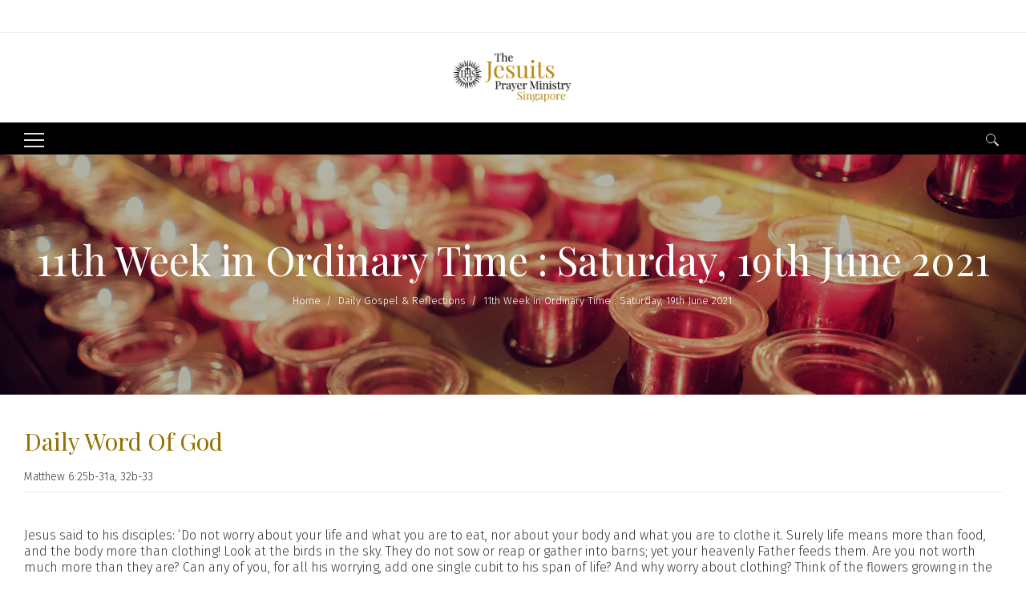

--- FILE ---
content_type: text/html; charset=UTF-8
request_url: https://www.jesuit.org.sg/gp-ord-week-11th-saturday-19th-june-2021/
body_size: 20834
content:
<!DOCTYPE html>
<html lang="en-GB" class="no-js no-svg">
<head>
<meta charset="UTF-8">
<meta name="viewport" content="width=device-width, initial-scale=1">
<link rel="profile" href="http://gmpg.org/xfn/11">
<title>11th Week in Ordinary Time : Saturday, 19th June 2021 &#8211; The Jesuits</title>
<meta name='robots' content='max-image-preview:large' />

		<!-- Meta Tag Manager -->
		<meta property="og:title" content="DGEMS - Daily Gospel E-Messages" />
		<meta property="og:description" content=" Stay connected with God, anytime, anywhere. Get your daily gospel reflection with DGEMS, perfect for busy days.  Download DGEMS now!  Android: https://play.google.com/store/apps/details?id=org.jesus.dgems  iOS: https://apps.apple.com/sg/app/dgems-eng-chi-tetum/id1629892463  Web App: https://dgems2.web.app  Join our Telegram Channel for updates and reflections. Visit https://t.me/DGEMs2000 to subscribe." />
		<meta property="og:image" content="https://play-lh.googleusercontent.com/Rfah1uJkbFVAJxQX7X1sQMPXv6Cb192DAgfVnX6kWWd_BJwwSOzET-2suL7c05fGZg=w480-h960-rw" />
		<meta property="og:url" content="https://www.jesuit.org.sg" />
		<!-- / Meta Tag Manager -->
<link rel='dns-prefetch' href='//www.googletagmanager.com' />
<link rel='dns-prefetch' href='//fonts.googleapis.com' />
<link rel="alternate" type="application/rss+xml" title="The Jesuits &raquo; Feed" href="https://www.jesuit.org.sg/feed/" />
<link rel="alternate" type="application/rss+xml" title="The Jesuits &raquo; Comments Feed" href="https://www.jesuit.org.sg/comments/feed/" />
<link rel="alternate" type="application/rss+xml" title="The Jesuits &raquo; 11th Week in Ordinary Time : Saturday, 19th June 2021 Comments Feed" href="https://www.jesuit.org.sg/gp-ord-week-11th-saturday-19th-june-2021/feed/" />
<script type="text/javascript">
/* <![CDATA[ */
window._wpemojiSettings = {"baseUrl":"https:\/\/s.w.org\/images\/core\/emoji\/14.0.0\/72x72\/","ext":".png","svgUrl":"https:\/\/s.w.org\/images\/core\/emoji\/14.0.0\/svg\/","svgExt":".svg","source":{"concatemoji":"https:\/\/www.jesuit.org.sg\/wp-includes\/js\/wp-emoji-release.min.js?ver=6.4.2"}};
/*! This file is auto-generated */
!function(i,n){var o,s,e;function c(e){try{var t={supportTests:e,timestamp:(new Date).valueOf()};sessionStorage.setItem(o,JSON.stringify(t))}catch(e){}}function p(e,t,n){e.clearRect(0,0,e.canvas.width,e.canvas.height),e.fillText(t,0,0);var t=new Uint32Array(e.getImageData(0,0,e.canvas.width,e.canvas.height).data),r=(e.clearRect(0,0,e.canvas.width,e.canvas.height),e.fillText(n,0,0),new Uint32Array(e.getImageData(0,0,e.canvas.width,e.canvas.height).data));return t.every(function(e,t){return e===r[t]})}function u(e,t,n){switch(t){case"flag":return n(e,"\ud83c\udff3\ufe0f\u200d\u26a7\ufe0f","\ud83c\udff3\ufe0f\u200b\u26a7\ufe0f")?!1:!n(e,"\ud83c\uddfa\ud83c\uddf3","\ud83c\uddfa\u200b\ud83c\uddf3")&&!n(e,"\ud83c\udff4\udb40\udc67\udb40\udc62\udb40\udc65\udb40\udc6e\udb40\udc67\udb40\udc7f","\ud83c\udff4\u200b\udb40\udc67\u200b\udb40\udc62\u200b\udb40\udc65\u200b\udb40\udc6e\u200b\udb40\udc67\u200b\udb40\udc7f");case"emoji":return!n(e,"\ud83e\udef1\ud83c\udffb\u200d\ud83e\udef2\ud83c\udfff","\ud83e\udef1\ud83c\udffb\u200b\ud83e\udef2\ud83c\udfff")}return!1}function f(e,t,n){var r="undefined"!=typeof WorkerGlobalScope&&self instanceof WorkerGlobalScope?new OffscreenCanvas(300,150):i.createElement("canvas"),a=r.getContext("2d",{willReadFrequently:!0}),o=(a.textBaseline="top",a.font="600 32px Arial",{});return e.forEach(function(e){o[e]=t(a,e,n)}),o}function t(e){var t=i.createElement("script");t.src=e,t.defer=!0,i.head.appendChild(t)}"undefined"!=typeof Promise&&(o="wpEmojiSettingsSupports",s=["flag","emoji"],n.supports={everything:!0,everythingExceptFlag:!0},e=new Promise(function(e){i.addEventListener("DOMContentLoaded",e,{once:!0})}),new Promise(function(t){var n=function(){try{var e=JSON.parse(sessionStorage.getItem(o));if("object"==typeof e&&"number"==typeof e.timestamp&&(new Date).valueOf()<e.timestamp+604800&&"object"==typeof e.supportTests)return e.supportTests}catch(e){}return null}();if(!n){if("undefined"!=typeof Worker&&"undefined"!=typeof OffscreenCanvas&&"undefined"!=typeof URL&&URL.createObjectURL&&"undefined"!=typeof Blob)try{var e="postMessage("+f.toString()+"("+[JSON.stringify(s),u.toString(),p.toString()].join(",")+"));",r=new Blob([e],{type:"text/javascript"}),a=new Worker(URL.createObjectURL(r),{name:"wpTestEmojiSupports"});return void(a.onmessage=function(e){c(n=e.data),a.terminate(),t(n)})}catch(e){}c(n=f(s,u,p))}t(n)}).then(function(e){for(var t in e)n.supports[t]=e[t],n.supports.everything=n.supports.everything&&n.supports[t],"flag"!==t&&(n.supports.everythingExceptFlag=n.supports.everythingExceptFlag&&n.supports[t]);n.supports.everythingExceptFlag=n.supports.everythingExceptFlag&&!n.supports.flag,n.DOMReady=!1,n.readyCallback=function(){n.DOMReady=!0}}).then(function(){return e}).then(function(){var e;n.supports.everything||(n.readyCallback(),(e=n.source||{}).concatemoji?t(e.concatemoji):e.wpemoji&&e.twemoji&&(t(e.twemoji),t(e.wpemoji)))}))}((window,document),window._wpemojiSettings);
/* ]]> */
</script>
<style id='wp-emoji-styles-inline-css' type='text/css'>

	img.wp-smiley, img.emoji {
		display: inline !important;
		border: none !important;
		box-shadow: none !important;
		height: 1em !important;
		width: 1em !important;
		margin: 0 0.07em !important;
		vertical-align: -0.1em !important;
		background: none !important;
		padding: 0 !important;
	}
</style>
<link rel='stylesheet' id='wp-block-library-css' href='https://www.jesuit.org.sg/wp-includes/css/dist/block-library/style.min.css?ver=6.4.2' type='text/css' media='all' />
<style id='wp-block-library-theme-inline-css' type='text/css'>
.wp-block-audio figcaption{color:#555;font-size:13px;text-align:center}.is-dark-theme .wp-block-audio figcaption{color:hsla(0,0%,100%,.65)}.wp-block-audio{margin:0 0 1em}.wp-block-code{border:1px solid #ccc;border-radius:4px;font-family:Menlo,Consolas,monaco,monospace;padding:.8em 1em}.wp-block-embed figcaption{color:#555;font-size:13px;text-align:center}.is-dark-theme .wp-block-embed figcaption{color:hsla(0,0%,100%,.65)}.wp-block-embed{margin:0 0 1em}.blocks-gallery-caption{color:#555;font-size:13px;text-align:center}.is-dark-theme .blocks-gallery-caption{color:hsla(0,0%,100%,.65)}.wp-block-image figcaption{color:#555;font-size:13px;text-align:center}.is-dark-theme .wp-block-image figcaption{color:hsla(0,0%,100%,.65)}.wp-block-image{margin:0 0 1em}.wp-block-pullquote{border-bottom:4px solid;border-top:4px solid;color:currentColor;margin-bottom:1.75em}.wp-block-pullquote cite,.wp-block-pullquote footer,.wp-block-pullquote__citation{color:currentColor;font-size:.8125em;font-style:normal;text-transform:uppercase}.wp-block-quote{border-left:.25em solid;margin:0 0 1.75em;padding-left:1em}.wp-block-quote cite,.wp-block-quote footer{color:currentColor;font-size:.8125em;font-style:normal;position:relative}.wp-block-quote.has-text-align-right{border-left:none;border-right:.25em solid;padding-left:0;padding-right:1em}.wp-block-quote.has-text-align-center{border:none;padding-left:0}.wp-block-quote.is-large,.wp-block-quote.is-style-large,.wp-block-quote.is-style-plain{border:none}.wp-block-search .wp-block-search__label{font-weight:700}.wp-block-search__button{border:1px solid #ccc;padding:.375em .625em}:where(.wp-block-group.has-background){padding:1.25em 2.375em}.wp-block-separator.has-css-opacity{opacity:.4}.wp-block-separator{border:none;border-bottom:2px solid;margin-left:auto;margin-right:auto}.wp-block-separator.has-alpha-channel-opacity{opacity:1}.wp-block-separator:not(.is-style-wide):not(.is-style-dots){width:100px}.wp-block-separator.has-background:not(.is-style-dots){border-bottom:none;height:1px}.wp-block-separator.has-background:not(.is-style-wide):not(.is-style-dots){height:2px}.wp-block-table{margin:0 0 1em}.wp-block-table td,.wp-block-table th{word-break:normal}.wp-block-table figcaption{color:#555;font-size:13px;text-align:center}.is-dark-theme .wp-block-table figcaption{color:hsla(0,0%,100%,.65)}.wp-block-video figcaption{color:#555;font-size:13px;text-align:center}.is-dark-theme .wp-block-video figcaption{color:hsla(0,0%,100%,.65)}.wp-block-video{margin:0 0 1em}.wp-block-template-part.has-background{margin-bottom:0;margin-top:0;padding:1.25em 2.375em}
</style>
<style id='classic-theme-styles-inline-css' type='text/css'>
/*! This file is auto-generated */
.wp-block-button__link{color:#fff;background-color:#32373c;border-radius:9999px;box-shadow:none;text-decoration:none;padding:calc(.667em + 2px) calc(1.333em + 2px);font-size:1.125em}.wp-block-file__button{background:#32373c;color:#fff;text-decoration:none}
</style>
<style id='global-styles-inline-css' type='text/css'>
body{--wp--preset--color--black: #000000;--wp--preset--color--cyan-bluish-gray: #abb8c3;--wp--preset--color--white: #ffffff;--wp--preset--color--pale-pink: #f78da7;--wp--preset--color--vivid-red: #cf2e2e;--wp--preset--color--luminous-vivid-orange: #ff6900;--wp--preset--color--luminous-vivid-amber: #fcb900;--wp--preset--color--light-green-cyan: #7bdcb5;--wp--preset--color--vivid-green-cyan: #00d084;--wp--preset--color--pale-cyan-blue: #8ed1fc;--wp--preset--color--vivid-cyan-blue: #0693e3;--wp--preset--color--vivid-purple: #9b51e0;--wp--preset--gradient--vivid-cyan-blue-to-vivid-purple: linear-gradient(135deg,rgba(6,147,227,1) 0%,rgb(155,81,224) 100%);--wp--preset--gradient--light-green-cyan-to-vivid-green-cyan: linear-gradient(135deg,rgb(122,220,180) 0%,rgb(0,208,130) 100%);--wp--preset--gradient--luminous-vivid-amber-to-luminous-vivid-orange: linear-gradient(135deg,rgba(252,185,0,1) 0%,rgba(255,105,0,1) 100%);--wp--preset--gradient--luminous-vivid-orange-to-vivid-red: linear-gradient(135deg,rgba(255,105,0,1) 0%,rgb(207,46,46) 100%);--wp--preset--gradient--very-light-gray-to-cyan-bluish-gray: linear-gradient(135deg,rgb(238,238,238) 0%,rgb(169,184,195) 100%);--wp--preset--gradient--cool-to-warm-spectrum: linear-gradient(135deg,rgb(74,234,220) 0%,rgb(151,120,209) 20%,rgb(207,42,186) 40%,rgb(238,44,130) 60%,rgb(251,105,98) 80%,rgb(254,248,76) 100%);--wp--preset--gradient--blush-light-purple: linear-gradient(135deg,rgb(255,206,236) 0%,rgb(152,150,240) 100%);--wp--preset--gradient--blush-bordeaux: linear-gradient(135deg,rgb(254,205,165) 0%,rgb(254,45,45) 50%,rgb(107,0,62) 100%);--wp--preset--gradient--luminous-dusk: linear-gradient(135deg,rgb(255,203,112) 0%,rgb(199,81,192) 50%,rgb(65,88,208) 100%);--wp--preset--gradient--pale-ocean: linear-gradient(135deg,rgb(255,245,203) 0%,rgb(182,227,212) 50%,rgb(51,167,181) 100%);--wp--preset--gradient--electric-grass: linear-gradient(135deg,rgb(202,248,128) 0%,rgb(113,206,126) 100%);--wp--preset--gradient--midnight: linear-gradient(135deg,rgb(2,3,129) 0%,rgb(40,116,252) 100%);--wp--preset--font-size--small: 13px;--wp--preset--font-size--medium: 20px;--wp--preset--font-size--large: 36px;--wp--preset--font-size--x-large: 42px;--wp--preset--spacing--20: 0.44rem;--wp--preset--spacing--30: 0.67rem;--wp--preset--spacing--40: 1rem;--wp--preset--spacing--50: 1.5rem;--wp--preset--spacing--60: 2.25rem;--wp--preset--spacing--70: 3.38rem;--wp--preset--spacing--80: 5.06rem;--wp--preset--shadow--natural: 6px 6px 9px rgba(0, 0, 0, 0.2);--wp--preset--shadow--deep: 12px 12px 50px rgba(0, 0, 0, 0.4);--wp--preset--shadow--sharp: 6px 6px 0px rgba(0, 0, 0, 0.2);--wp--preset--shadow--outlined: 6px 6px 0px -3px rgba(255, 255, 255, 1), 6px 6px rgba(0, 0, 0, 1);--wp--preset--shadow--crisp: 6px 6px 0px rgba(0, 0, 0, 1);}:where(.is-layout-flex){gap: 0.5em;}:where(.is-layout-grid){gap: 0.5em;}body .is-layout-flow > .alignleft{float: left;margin-inline-start: 0;margin-inline-end: 2em;}body .is-layout-flow > .alignright{float: right;margin-inline-start: 2em;margin-inline-end: 0;}body .is-layout-flow > .aligncenter{margin-left: auto !important;margin-right: auto !important;}body .is-layout-constrained > .alignleft{float: left;margin-inline-start: 0;margin-inline-end: 2em;}body .is-layout-constrained > .alignright{float: right;margin-inline-start: 2em;margin-inline-end: 0;}body .is-layout-constrained > .aligncenter{margin-left: auto !important;margin-right: auto !important;}body .is-layout-constrained > :where(:not(.alignleft):not(.alignright):not(.alignfull)){max-width: var(--wp--style--global--content-size);margin-left: auto !important;margin-right: auto !important;}body .is-layout-constrained > .alignwide{max-width: var(--wp--style--global--wide-size);}body .is-layout-flex{display: flex;}body .is-layout-flex{flex-wrap: wrap;align-items: center;}body .is-layout-flex > *{margin: 0;}body .is-layout-grid{display: grid;}body .is-layout-grid > *{margin: 0;}:where(.wp-block-columns.is-layout-flex){gap: 2em;}:where(.wp-block-columns.is-layout-grid){gap: 2em;}:where(.wp-block-post-template.is-layout-flex){gap: 1.25em;}:where(.wp-block-post-template.is-layout-grid){gap: 1.25em;}.has-black-color{color: var(--wp--preset--color--black) !important;}.has-cyan-bluish-gray-color{color: var(--wp--preset--color--cyan-bluish-gray) !important;}.has-white-color{color: var(--wp--preset--color--white) !important;}.has-pale-pink-color{color: var(--wp--preset--color--pale-pink) !important;}.has-vivid-red-color{color: var(--wp--preset--color--vivid-red) !important;}.has-luminous-vivid-orange-color{color: var(--wp--preset--color--luminous-vivid-orange) !important;}.has-luminous-vivid-amber-color{color: var(--wp--preset--color--luminous-vivid-amber) !important;}.has-light-green-cyan-color{color: var(--wp--preset--color--light-green-cyan) !important;}.has-vivid-green-cyan-color{color: var(--wp--preset--color--vivid-green-cyan) !important;}.has-pale-cyan-blue-color{color: var(--wp--preset--color--pale-cyan-blue) !important;}.has-vivid-cyan-blue-color{color: var(--wp--preset--color--vivid-cyan-blue) !important;}.has-vivid-purple-color{color: var(--wp--preset--color--vivid-purple) !important;}.has-black-background-color{background-color: var(--wp--preset--color--black) !important;}.has-cyan-bluish-gray-background-color{background-color: var(--wp--preset--color--cyan-bluish-gray) !important;}.has-white-background-color{background-color: var(--wp--preset--color--white) !important;}.has-pale-pink-background-color{background-color: var(--wp--preset--color--pale-pink) !important;}.has-vivid-red-background-color{background-color: var(--wp--preset--color--vivid-red) !important;}.has-luminous-vivid-orange-background-color{background-color: var(--wp--preset--color--luminous-vivid-orange) !important;}.has-luminous-vivid-amber-background-color{background-color: var(--wp--preset--color--luminous-vivid-amber) !important;}.has-light-green-cyan-background-color{background-color: var(--wp--preset--color--light-green-cyan) !important;}.has-vivid-green-cyan-background-color{background-color: var(--wp--preset--color--vivid-green-cyan) !important;}.has-pale-cyan-blue-background-color{background-color: var(--wp--preset--color--pale-cyan-blue) !important;}.has-vivid-cyan-blue-background-color{background-color: var(--wp--preset--color--vivid-cyan-blue) !important;}.has-vivid-purple-background-color{background-color: var(--wp--preset--color--vivid-purple) !important;}.has-black-border-color{border-color: var(--wp--preset--color--black) !important;}.has-cyan-bluish-gray-border-color{border-color: var(--wp--preset--color--cyan-bluish-gray) !important;}.has-white-border-color{border-color: var(--wp--preset--color--white) !important;}.has-pale-pink-border-color{border-color: var(--wp--preset--color--pale-pink) !important;}.has-vivid-red-border-color{border-color: var(--wp--preset--color--vivid-red) !important;}.has-luminous-vivid-orange-border-color{border-color: var(--wp--preset--color--luminous-vivid-orange) !important;}.has-luminous-vivid-amber-border-color{border-color: var(--wp--preset--color--luminous-vivid-amber) !important;}.has-light-green-cyan-border-color{border-color: var(--wp--preset--color--light-green-cyan) !important;}.has-vivid-green-cyan-border-color{border-color: var(--wp--preset--color--vivid-green-cyan) !important;}.has-pale-cyan-blue-border-color{border-color: var(--wp--preset--color--pale-cyan-blue) !important;}.has-vivid-cyan-blue-border-color{border-color: var(--wp--preset--color--vivid-cyan-blue) !important;}.has-vivid-purple-border-color{border-color: var(--wp--preset--color--vivid-purple) !important;}.has-vivid-cyan-blue-to-vivid-purple-gradient-background{background: var(--wp--preset--gradient--vivid-cyan-blue-to-vivid-purple) !important;}.has-light-green-cyan-to-vivid-green-cyan-gradient-background{background: var(--wp--preset--gradient--light-green-cyan-to-vivid-green-cyan) !important;}.has-luminous-vivid-amber-to-luminous-vivid-orange-gradient-background{background: var(--wp--preset--gradient--luminous-vivid-amber-to-luminous-vivid-orange) !important;}.has-luminous-vivid-orange-to-vivid-red-gradient-background{background: var(--wp--preset--gradient--luminous-vivid-orange-to-vivid-red) !important;}.has-very-light-gray-to-cyan-bluish-gray-gradient-background{background: var(--wp--preset--gradient--very-light-gray-to-cyan-bluish-gray) !important;}.has-cool-to-warm-spectrum-gradient-background{background: var(--wp--preset--gradient--cool-to-warm-spectrum) !important;}.has-blush-light-purple-gradient-background{background: var(--wp--preset--gradient--blush-light-purple) !important;}.has-blush-bordeaux-gradient-background{background: var(--wp--preset--gradient--blush-bordeaux) !important;}.has-luminous-dusk-gradient-background{background: var(--wp--preset--gradient--luminous-dusk) !important;}.has-pale-ocean-gradient-background{background: var(--wp--preset--gradient--pale-ocean) !important;}.has-electric-grass-gradient-background{background: var(--wp--preset--gradient--electric-grass) !important;}.has-midnight-gradient-background{background: var(--wp--preset--gradient--midnight) !important;}.has-small-font-size{font-size: var(--wp--preset--font-size--small) !important;}.has-medium-font-size{font-size: var(--wp--preset--font-size--medium) !important;}.has-large-font-size{font-size: var(--wp--preset--font-size--large) !important;}.has-x-large-font-size{font-size: var(--wp--preset--font-size--x-large) !important;}
.wp-block-navigation a:where(:not(.wp-element-button)){color: inherit;}
:where(.wp-block-post-template.is-layout-flex){gap: 1.25em;}:where(.wp-block-post-template.is-layout-grid){gap: 1.25em;}
:where(.wp-block-columns.is-layout-flex){gap: 2em;}:where(.wp-block-columns.is-layout-grid){gap: 2em;}
.wp-block-pullquote{font-size: 1.5em;line-height: 1.6;}
</style>
<link rel='stylesheet' id='rs-plugin-settings-css' href='https://www.jesuit.org.sg/wp-content/plugins/revslider/public/assets/css/settings.css?ver=5.4.8' type='text/css' media='all' />
<style id='rs-plugin-settings-inline-css' type='text/css'>
#rs-demo-id {}
</style>
<link rel='stylesheet' id='parent-style-css' href='https://www.jesuit.org.sg/wp-content/themes/apress/style.css?ver=6.4.2' type='text/css' media='all' />
<link rel='stylesheet' id='zt-multiscroll-css' href='https://www.jesuit.org.sg/wp-content/plugins/apcore/vc_custom/assets/css/jquery.multiscroll.css?ver=1.1.1' type='text/css' media='all' />
<link rel='stylesheet' id='zt-shortcode-css' href='https://www.jesuit.org.sg/wp-content/plugins/apcore/vc_custom/assets/css/zt-shortcode.css?ver=1.1.1' type='text/css' media='all' />
<link rel='stylesheet' id='js_composer_front-css' href='https://www.jesuit.org.sg/wp-content/plugins/js_composer/assets/css/js_composer.min.css?ver=7.3' type='text/css' media='all' />
<link rel='stylesheet' id='bsf-Defaults-css' href='https://www.jesuit.org.sg/wp-content/uploads/smile_fonts/Defaults/Defaults.css?ver=6.4.2' type='text/css' media='all' />
<link rel='stylesheet' id='acp-main-style-css' href='https://www.jesuit.org.sg/wp-content/themes/apress-child/style.css?ver=1.1.1' type='text/css' media='all' />
<link rel='stylesheet' id='photoswipe-css' href='https://www.jesuit.org.sg/wp-content/themes/apress/assets/css/photoswipe.css?ver=1.1.1' type='text/css' media='all' />
<link rel='stylesheet' id='photoswipe-default-skin-css' href='https://www.jesuit.org.sg/wp-content/themes/apress/assets/css/photoswipe-default-skin.css?ver=1.1.1' type='text/css' media='all' />
<link rel='stylesheet' id='font-awesome-css' href='https://www.jesuit.org.sg/wp-content/themes/apress/assets/css/font-awesome/css/font-awesome.min.css?ver=1.1.1' type='text/css' media='all' />
<link rel='stylesheet' id='acp-common-css' href='https://www.jesuit.org.sg/wp-content/themes/apress/assets/css/common.css?ver=1.1.1' type='text/css' media='all' />
<link rel='stylesheet' id='redux-google-fonts-apress_data-css' href='https://fonts.googleapis.com/css?family=Playfair+Display%3A400%2C700%2C900%2C400italic%2C700italic%2C900italic%7CFira+Sans%3A100%2C200%2C300%2C400%2C500%2C600%2C700%2C800%2C900%2C100italic%2C200italic%2C300italic%2C400italic%2C500italic%2C600italic%2C700italic%2C800italic%2C900italic%7CMontserrat%3ABold+700normal&#038;subset=latin&#038;ver=1761822030' type='text/css' media='all' />
<script type="text/javascript" src="https://www.jesuit.org.sg/wp-includes/js/jquery/jquery.min.js?ver=3.7.1" id="jquery-core-js"></script>
<script type="text/javascript" src="https://www.jesuit.org.sg/wp-includes/js/jquery/jquery-migrate.min.js?ver=3.4.1" id="jquery-migrate-js"></script>
<script type="text/javascript" src="https://www.jesuit.org.sg/wp-content/plugins/revslider/public/assets/js/jquery.themepunch.tools.min.js?ver=5.4.8" id="tp-tools-js"></script>
<script type="text/javascript" src="https://www.jesuit.org.sg/wp-content/plugins/revslider/public/assets/js/jquery.themepunch.revolution.min.js?ver=5.4.8" id="revmin-js"></script>

<!-- Google Analytics snippet added by Site Kit -->
<script type="text/javascript" src="https://www.googletagmanager.com/gtag/js?id=GT-TBV4PJ7" id="google_gtagjs-js" async></script>
<script type="text/javascript" id="google_gtagjs-js-after">
/* <![CDATA[ */
window.dataLayer = window.dataLayer || [];function gtag(){dataLayer.push(arguments);}
gtag('set', 'linker', {"domains":["www.jesuit.org.sg"]} );
gtag("js", new Date());
gtag("set", "developer_id.dZTNiMT", true);
gtag("config", "GT-TBV4PJ7");
/* ]]> */
</script>

<!-- End Google Analytics snippet added by Site Kit -->
<!--[if lt IE 9]>
<script type="text/javascript" src="https://www.jesuit.org.sg/wp-content/themes/apress/assets/js/html5shiv.js?ver=1.1.1" id="ie_html5shiv-js"></script>
<![endif]-->
<script type="text/javascript" src="https://www.jesuit.org.sg/wp-content/themes/apress/assets/js/megamenu.js?ver=6.4.2" id="acp-mega_menu_js-js"></script>
<script></script><link rel="https://api.w.org/" href="https://www.jesuit.org.sg/wp-json/" /><link rel="alternate" type="application/json" href="https://www.jesuit.org.sg/wp-json/wp/v2/posts/15137" /><link rel="EditURI" type="application/rsd+xml" title="RSD" href="https://www.jesuit.org.sg/xmlrpc.php?rsd" />
<meta name="generator" content="WordPress 6.4.2" />
<link rel="canonical" href="https://www.jesuit.org.sg/gp-ord-week-11th-saturday-19th-june-2021/" />
<link rel='shortlink' href='https://www.jesuit.org.sg/?p=15137' />
<link rel="alternate" type="application/json+oembed" href="https://www.jesuit.org.sg/wp-json/oembed/1.0/embed?url=https%3A%2F%2Fwww.jesuit.org.sg%2Fgp-ord-week-11th-saturday-19th-june-2021%2F" />
<link rel="alternate" type="text/xml+oembed" href="https://www.jesuit.org.sg/wp-json/oembed/1.0/embed?url=https%3A%2F%2Fwww.jesuit.org.sg%2Fgp-ord-week-11th-saturday-19th-june-2021%2F&#038;format=xml" />
<meta name="generator" content="Site Kit by Google 1.121.0" /><style id="apcore-dyn-styles">@font-face {font-family:"";src:;}.zolo-container,body.boxed_layout .layout_design{max-width:1280px;}.body.boxed_layout .sticky_header.fixed{max-width:1280px;}.pagetitle_parallax_content h1,.pagetitle_parallax{text-align:center;}.pagetitle_parallax_section.titlebar_style2 h1.entry-title{ float:left;}.pagetitle_parallax_section.titlebar_style2 #crumbs{ float:right;}#ajax-loading-screen[data-effect="center_mask_reveal"] span,#ajax-loading-screen,#ajax-loading-screen .reveal-1,#ajax-loading-screen .reveal-2,#mask{background:#ffffff;}.site_layout{padding-top:0; padding-bottom:0;}.zolo-header-area{font-family: Playfair Display;font-weight: 400;letter-spacing: 0.4px;text-transform: none;}.zolo-topbar .zolo_navbar_search.expanded_search_but .nav_search_form_area,.zolo-topbar{background:rgba(255,255,255,0.0);}.zolo-topbar{border-style:solid;border-color:#eeeeee;border-top-width:0px;border-right-width:0px;border-bottom-width:1px;border-left-width:0px;}.zolo-topbar input,.zolo-header-area #lang_sel a.lang_sel_sel,.zolo-topbar a,.zolo-topbar{color:#555555}.zolo-topbar .cart-control:before,.zolo-topbar .cart-control:after,.zolo-topbar .nav_search-icon:after{border-color:#555555}.zolo-topbar .nav_search-icon.search_close_icon:after,.zolo-topbar .nav_search-icon:before{background:#555555}.zolo-topbar a:hover,.zolo-topbar .current-menu-item a{color:#999999;}.zolo-top-menu ul.sub-menu li a{ border-bottom: 1px solid #e5e5e5;}.zolo-topbar{font-size:13px;}.zolo-header-area .zolo-social ul.social-icon li a{color:#555555;}.zolo-header-area .zolo-social ul.social-icon li a:hover{color:#999999;}.zolo-header-area .zolo-social.boxed-icons ul.social-icon li a{width:34px;}.zolo-header-area .zolo-social.boxed-icons ul.social-icon li a{background:rgba(54,56,57,0);}.zolo-header-area .zolo-social.boxed-icons ul.social-icon li a{border:1px solid #363839;}.zolo-header-area .zolo-social.boxed-icons ul.social-icon li a{-moz-border-radius:4px;-webkit-border-radius:4px;-ms-border-radius:4px;-o-border-radius:4px;border-radius:4px; }.zolo-header-area .zolo-social.boxed-icons ul.social-icon li a{padding-top:8px;padding-bottom:8px;}.zolo-header-area .zolo-social li a,.zolo-header-area .zolo-social.boxed-icons ul.social-icon li a{font-size:14px;line-height:14px;}.zolo-header-area .header_element .zolo-social li{padding-left:12px;padding-right:12px;}.header_element ul.social-icon{margin-left:-12px;margin-right:-12px;}.zolo-top-menu ul.sub-menu{width:160px;}.zolo-top-menu .top-menu li ul.sub-menu li ul.sub-menu{left:160px;}.zolo-top-menu ul.top-menu > li > a{line-height:40px;}.zolo-top-menu ul.sub-menu{background:#ffffff;}.zolo-top-menu li ul.sub-menu li a:hover{background:#fafafa;}.zolo-top-menu li ul.sub-menu li a{color:#747474;}.zolo-top-menu li ul.sub-menu li a:hover{color:#333333;}.search_overlay,.header_element .zolo_navbar_search.expanded_search_but .nav_search_form_area{background:#ffffff!important; }.full_screen_search input,.full_screen_search .search-form::after{ color:#937100!important; }.search_overlay #mob_search_close_but:after, .search_overlay .search_close_but:after,.search_overlay #mob_search_close_but:before, .search_overlay .search_close_but:before{ border-color:#937100!important; }.full_screen_search input{border-color:#937100!important;}.full_screen_search input::-webkit-input-placeholder{color:#937100;}.full_screen_search input::-moz-placeholder{color:#937100;}.full_screen_search input::-ms-input-placeholder{color:#937100;}.full_screen_search input:-o-placeholder{color:#937100;}.header_section_one .header_left{width:50%;}.header_section_one .header_center{width:0;}.header_section_one .header_right{width:50%;}.header_section_two .header_left{width:50%;}.header_section_two .header_center{width:0;}.header_section_two .header_right{width:50%;}.header_section_three .header_left{width:15%;}.header_section_three .header_center{width:70%;}.header_section_three .header_right{width:15%;}.header_section_one{height:40px;}.header_section_two .zolo-navigation ul li.zolo-middle-logo-menu-logo,.header_section_two{height:100px;}.header_section_three .zolo-navigation ul li.zolo-middle-logo-menu-logo,.header_section_three{height:54px;}.header_section_one li.shopping_cart{line-height:40px;}.header_section_two li.shopping_cart{line-height:100px;}.header_section_three li.shopping_cart{line-height:54px;}.headerbackground,.header_background{background-color: #ffffff;}.header_category_search_wrapper select option,.headerbackground,.header_background{background-color:#ffffff;}header.zolo_header .zolo-header_section2_background{background-color:rgba(255,255,255,0.0);}header.zolo_header .zolo-header_section2_background{border-style:solid;border-color:#888888;border-top-width:0px;border-right-width:0px;border-bottom-width:1px;border-left-width:0px;}.zolo_vertical_header .header_category_search_wrapper select option,.zolo_vertical_header .headerbackground,.zolo_vertical_header .header_background{box-shadow: 0 1px 2px rgba(0, 0, 0, 0.2);}.header_element .zolo_navbar_search.default_search_but .nav_search_form_area{top:54px;}.header_section_two a,.header_section_two{color:#555555;}.header_section_two a:hover{color:#999999;}.header_section_two .cart-control:before,.header_section_two .cart-control:after,.header_section_two .nav_search-icon:after{border-color:#555555}.header_section_two .nav_search-icon.search_close_icon:after,.header_section_two .nav_search-icon:before{background:#555555}.header_section_two{font-size:16px;}.zolo-header-area .header_section_two .top-tagline, .zolo-header-area .header_section_two .header_right_img, .zolo-header-area .header_section_two .header_htmltext, .zolo-header-area .header_section_two .header_working_hours, .zolo-header-area .header_section_two .header_address{line-height:26px;}.header_section_three a,.header_section_three{color:#555555;}.header_section_three a:hover{color:#999999;}.header_section_three .cart-control:before,.header_section_three .cart-control:after,.header_section_three .nav_search-icon:after{border-color:#555555}.header_section_three .nav_search-icon.search_close_icon:after,.header_section_three .nav_search-icon:before{background:#555555}.header_section_three{font-size:16px;}.zolo-header-area .header_section_three .top-tagline, .zolo-header-area .header_section_three .header_right_img, .zolo-header-area .header_section_three .header_htmltext, .zolo-header-area .header_section_three .header_working_hours, .zolo-header-area .header_section_three .header_address{line-height:26px;}.zolo_vertical_header a,.zolo_vertical_header{color:#555555;}.zolo_vertical_header a:hover{color:#999999;}.zolo_vertical_header{font-size:16px;}.zolo_vertical_header .vertical_fix_menu .top-tagline, .zolo_vertical_header .vertical_fix_menu .header_right_img{line-height:26px;}.logo-box{padding:10px 20px 10px 10px;}.logo-box a{max-width:200px;}.logo-box a img[src$=".svg"]{width:100%;height:72px;}.logo-box a{max-height:72px;}.logo-box a img{max-height:72px;}.header_section_one ul.header_center_col > li, .header_section_one ul.header_left_col > li, .header_section_one ul.header_right_col > li{padding:0 15px;}.header_section_one .zolo-top-menu ul,.header_section_one ul.header_left_col,.header_section_one ul.header_right_col,.header_section_one ul.header_center_col{margin:0 -15px;}.header_section_two ul.header_center_col > li, .header_section_two ul.header_left_col > li, .header_section_two ul.header_right_col > li{padding:0 20px;}.header_section_two .zolo-navigation > ul,.header_section_two ul.header_left_col,.header_section_two ul.header_right_col,.header_section_two ul.header_center_col{margin:0 -20px;}.header_section_two .zolo-navigation > ul{margin:0 -20px;}.header_section_two .vertical_menu_area.vertical_menu_open{right:20px;}.header_section_two .header_left .vertical_menu_area.vertical_menu_open{left:20px;}.header_section_two .horizontal_menu_area{padding-right:80px;}.header_section_two .header_left .horizontal_menu_area{padding-left:80px;}.header_section_three ul.header_center_col > li, .header_section_three ul.header_left_col > li, .header_section_three ul.header_right_col > li{padding:0 20px;}.header_section_three .zolo-navigation > ul,.header_section_three ul.header_left_col,.header_section_three ul.header_right_col,.header_section_three ul.header_center_col{margin:0 -20px;}.header_section_three .zolo-navigation > ul{margin:0 -20px;}.header_section_three .vertical_menu_area.vertical_menu_open{right:20px;}.header_section_three .header_left .vertical_menu_area.vertical_menu_open{left:20px;}.header_section_three .horizontal_menu_area{padding-right:80px;}.header_section_three .header_left .horizontal_menu_area{padding-left:80px;}ul.header_center_col > li.element_separator .element_separator_bar,ul.header_left_col > li.element_separator .element_separator_bar,ul.header_right_col > li.element_separator .element_separator_bar{background:#e5e5e5;}.zolo-top-menu ul > li:after,.header_section_one ul.header_center_col > li:first-child:before, .header_section_one ul.header_left_col > li:first-child:before, .header_section_one ul.header_right_col > li:first-child:before, .header_section_one ul.header_center_col > li:after, .header_section_one ul.header_left_col > li:after, .header_section_one ul.header_right_col > li:after{background:#e5e5e5;}.header_section_two ul.header_center_col > li:first-child:before, .header_section_two ul.header_left_col > li:first-child:before, .header_section_two ul.header_right_col > li:first-child:before, .header_section_two ul.header_center_col > li:after, .header_section_two ul.header_left_col > li:after, .header_section_two ul.header_right_col > li:after{background:#e5e5e5;}.header_section_three ul.header_center_col > li:first-child:before, .header_section_three ul.header_left_col > li:first-child:before, .header_section_three ul.header_right_col > li:first-child:before,.header_section_three ul.header_center_col > li:after, .header_section_three ul.header_left_col > li:after, .header_section_three ul.header_right_col > li:after{background:#e5e5e5;}.zolo-navigation ul > li:first-child:before,.zolo-navigation ul > li:after{background:#e0e0e0;}.zolo-navigation ul > li:after{height:15px;}.zolo-navigation ul > li:last-child:after{display:none;}.zolo-header-area ul .zolo-social li:first-child:before,.zolo-header-area ul .zolo-social li:after{background:#e5e5e5;}.menu_hover_style5 .zolo-navigation ul > li a:after {background:#937100; border-right:3px solid transparent;border-color:#937100;height: 100%;width: 100%;position: absolute;top: 0;left: -150%;content: "";transition: 0.4s all;-webkit-transition: 0.4s all;-moz-transition: 0.4s all;z-index: -1;}.menu_hover_style5 .zolo-navigation ul > .current-menu-ancestor a:after, .menu_hover_style5 .zolo-navigation ul > .current_page_item a:after, .menu_hover_style5 .zolo-navigation ul > .current-menu-item a:after, .menu_hover_style5 .zolo-navigation ul > .current-menu-parent a:after, .menu_hover_style5 .zolo-navigation ul > li:hover a:after {left: 0;}.menu_hover_style5 .zolo-navigation ul > li ul > li a:after, .menu_hover_style5 .zolo-navigation ul > li.current-menu-ancestor ul > li a:after {display: none;}.zolo_right_vertical_header .menu_hover_style5 .zolo-navigation ul > li a:after {border-right: 0;border-left:3px solid transparent;border-color:#937100;left: 150%;}.zolo_right_vertical_header .menu_hover_style5 .zolo-navigation ul > .current-menu-ancestor a:after, .zolo_right_vertical_header .menu_hover_style5 .zolo-navigation ul .current_page_item a:after, .zolo_right_vertical_header .menu_hover_style5 .zolo-navigation ul .current-menu-item a:after, .zolo_right_vertical_header .menu_hover_style5 .zolo-navigation ul > .current-menu-parent a:after, .zolo_right_vertical_header .menu_hover_style5 .zolo-navigation ul li:hover a:after {left: 0;}.mobile-nav ul li,.zolo-navigation,.zolo-navigation ul li, .zolo-navigation ul li a{font-family:Fira Sans,Arial, Helvetica, sans-serif;font-size:14px;line-height:14px;font-style:;font-weight:500;letter-spacing:1px;text-transform:uppercase;}.zolo-navigation ul li{text-align:inherit;}.header_element .zolo-navigation > ul > li{padding:10px 10px 10px 10px;}.zolo-navigation ul li a{padding:35px 10px 35px 10px;}.zolo-navigation .zolo-megamenu-wrapper .zolo-megamenu-widgets-container ul li a,.zolo-navigation .zolo-megamenu-wrapper,.zolo-navigation .zolo-megamenu-wrapper a,.zolo-navigation ul li ul.sub-menu li a{font-size:14px;line-height:normal;}.zolo-navigation .zolo-megamenu-wrapper div.zolo-megamenu-title{font-size:18px;}.header_element.header_section_three .zolo_navbar_search.expanded_search_but .nav_search_form_area, .navigation-area{background-color:rgba(255,255,255,0.0);;}.navigation-area{border-style:solid;border-top-width:1px;border-right-width:0px;border-bottom-width:0px;border-left-width:0px;}.navigation-area{border-color:#e5e5e5;}.zolo_vertical_header,.zolo-navigation ul li{text-align:left;}.zolo_vertical_header .zolo-navigation ul li ul li{text-align:left;}.zolo-navigation ul li.navbar_cart a,.zolo-navigation ul li.navbar_cart a:hover,.zolo-navigation ul li.navbar_cart:hover a,.zolo-navigation ul li.zolo-small-menu span,.zolo-navigation ul li.zolo-search-menu span{color:#555555;cursor:pointer;}.nav_button_toggle .nav_bar{background:#555555!important;}.zolo-navigation ul li a{color:#888888;}.zolo-navigation ul li a.current,.zolo-navigation ul .current-menu-ancestor a,.zolo-navigation ul .current_page_item a, .zolo-navigation ul .current-menu-item a,.zolo-navigation ul > .current-menu-parent a,.zolo-navigation ul li:hover a{color:#937100;;}.zolo_vertical_header .zolo-navigation ul > li{border-right:0;border-bottom:1px solid rgba(204,204,204,0.0);}.zolo_vertical_header .zolo-navigation ul > li ul li{border-right:0;border-bottom:0;}.zolo-navigation ul li ul.sub-menu,ul.sub-menu{width:160px;}.zolo-navigation ul li.zolo-dropdown-menu ul.sub-menu li ul.sub-menu,.zolo-navigation ul li ul.sub-menu li ul.sub-menu{left:160px;}.zolo_right_vertical_header .zolo-navigation ul li.zolo-dropdown-menu ul.sub-menu li ul.sub-menu{right:160px; left:auto;}.zolo-navigation ul li.zolo-dropdown-menu ul.sub-menu,.zolo-navigation ul li ul.sub-menu,.zolo-navigation .zolo-megamenu-wrapper{margin-top:10px;}.zolo-navigation ul li.zolo-dropdown-menu ul.sub-menu ul.sub-menu,.zolo-navigation ul li ul.sub-menu ul.sub-menu{margin-top:0;}.zolo-navigation .zolo-megamenu-wrapper a,.zolo-navigation .zolo-megamenu-wrapper li ul.sub-menu li a,.zolo-navigation ul li.zolo-dropdown-menu ul.sub-menu li a,.zolo-navigation ul li ul.sub-menu li a{padding-top:10px;padding-bottom:10px;}.zolo-navigation ul li ul.sub-menu li a{padding-left:20px;padding-right:20px;}.zolo-navigation ul ul.sub-menu,.zolo-megamenu-wrapper .zolo-megamenu-holder,.zolo-megamenu-wrapper .zolo-megamenu-holder,li.zolo-dropdown-menu ul.sub-menu{box-shadow:0 0 4px rgba(0, 0, 0, 0.15);}.zolo-megamenu-wrapper .zolo-megamenu-holder,ul.sub-menu,.zolo-navigation ul li ul li a{background:#ffffff;}.zolo-navigation ul li ul li a:hover, .zolo-navigation ul li ul li.current-menu-item > a{background:#f8f8f8;}.zolo-navigation ul .current-menu-ancestor ul.zolo-megamenu li div.zolo-megamenu-title a span.menu-text, .sticky_header.fixed.header_background .zolo-navigation ul li:hover ul li a span.menu-text,.zolo-navigation .zolo-megamenu-wrapper,.zolo-navigation .zolo-megamenu-wrapper h3 span.menu-text,.zolo-navigation ul .current-menu-ancestor ul .current-menu-item li a span.menu-text,.zolo-navigation ul .current-menu-ancestor ul li a span.menu-text,.zolo-navigation ul li:hover ul li a span.menu-text{color:#333333;}.zolo-navigation ul .current-menu-ancestor ul.zolo-megamenu li div.zolo-megamenu-title a:hover span.menu-text, .sticky_header.fixed.header_background .zolo-navigation ul li:hover ul li a:hover span.menu-text, .zolo-navigation ul .current-menu-ancestor ul .current-menu-item li a:hover span.menu-text, .zolo-navigation ul .current-menu-ancestor ul .current-menu-item a span.menu-text, .zolo-navigation ul li:hover ul li a:hover span.menu-text{color:#333333;;}.zolo-navigation ul li ul.sub-menu li a{border-bottom:1px solid #dcdadb;}.zolo-navigation .zolo-megamenu-wrapper .zolo-megamenu-submenu{border-color:#dcdadb!important;}.horizontal_menu_area,.full_screen_menu_area, .full_screen_menu_area_responsive{background:rgba(255,255,255,1);}.full_screen_menu li a{color:#555555!important;}.full_screen_menu_area .fullscreen_menu_close_button::after, .full_screen_menu_area .fullscreen_menu_close_button::before, #full_screen_menu_close_responsive::after, #full_screen_menu_close_responsive::before{border-color:#555555!important;}.navigation .zolo_navbar_search.expanded_search_but .nav_search_form_area input{color:#888888;}.navigation .zolo_navbar_search .nav_search_form_area input::-webkit-input-placeholder {color:#888888;}.navigation .zolo_navbar_search .nav_search_form_area input::-moz-placeholder {color:#888888;}.navigation .zolo_navbar_search .nav_search_form_area input:-ms-input-placeholder {color:#888888;}.navigation .zolo_navbar_search .nav_search_form_area input:-moz-placeholder{color:#888888;}.zolo-navigation ul ul.sub-menu,.zolo-megamenu-wrapper .zolo-megamenu-holder{border-top: 3px  solid #000000;}.zolo-navigation ul ul.sub-menu ul.sub-menu{top:-3px;}.zolo_vertical_header .zolo-navigation ul ul.sub-menu, .zolo_vertical_header .zolo-megamenu-wrapper .zolo-megamenu-holder{border-top:0;border-left:3px  solid #000000;}.zolo_right_vertical_header .zolo_vertical_header .zolo-navigation ul ul.sub-menu,.zolo_right_vertical_header .zolo_vertical_header .zolo-megamenu-wrapper .zolo-megamenu-holder{border-top:0;border-left:0;border-right: 3px  solid #000000;}.menu_hover_style4 .zolo-navigation ul li a:before,.menu_hover_style3 .zolo-navigation ul li a:before,.menu_hover_style1 .zolo-navigation ul li a:before{border-bottom: 3px solid transparent;border-color:#937100;}.menu_hover_style4 .zolo-navigation ul li a:after{border-top: 3px solid transparent; border-color:#937100;}.menu_hover_style2 .zolo-navigation ul li a:before{border-width: 3px 0 3px 0!important;}.menu_hover_style2 .zolo-navigation ul li a:after{border-width: 0 3px 0 3px!important;}.menu_hover_style2 .zolo-navigation ul li a:before, .menu_hover_style2 .zolo-navigation ul li a:after{border-color:#937100;}.vertical_menu_area .zolo-navigation li a{background:rgba(0,0,0,0.8);}.vertical_menu_area .zolo-navigation li a:hover{background:#937100;}.zolo_header4 .vertical_menu_box .zolo-navigation .vertical_menu_area li a{color:#888888;}.zolo_header4 .vertical_menu_box .zolo-navigation .vertical_menu_area li a:hover{color:#937100;;}.horizontal_menu_area{width:800px;}.vertical_menu_area{width:360px;}.vertical_menu_area{top:53px;}.zolo_vertical_header .vertical_fix_header_box,.zolo_vertical_header header.zolo_header{width:280px;}.zolo_left_vertical_header .zolo_vertical_header_topbar,.zolo_left_vertical_header .zolo_footer_area,.zolo_left_vertical_header .zolo_main_content_area{margin-left:280px;}.zolo_right_vertical_header .zolo_vertical_header_topbar,.zolo_right_vertical_header .zolo_footer_area,.zolo_right_vertical_header .zolo_main_content_area{margin-right:280px;}.zolo_vertical_header .vertical_fix_menu .header_left ul.header_left_col > li{padding:20px 40px 20px 40px;}.vertical_header_menu .zolo-navigation ul li a,.vertical_header_menu .zolo-navigation ul.menu_hover_design7 > li{padding-left:40px;padding-right:40px;}.vertical_header_menu .zolo-navigation ul.menu_hover_design7 > li > a{padding-left:0;padding-right:0;}.zolo_vertical_header .zolo-navigation ul li.zolo-dropdown-menu ul ul{top:0; margin-left:-3px;}.zolo_right_vertical_header .zolo_vertical_header .zolo-navigation ul li.zolo-dropdown-menu ul ul{top:0; margin-right:-3px;}.sticky_header_area{background:#ffffff;}.sticky_header_area .navigation-area,header.zolo_header .sticky_header_area .zolo-header_section2_background,.mobile_header_area header.zolo_header .zolo-header_section2_background{background:rgba(229, 229, 229,0.0);}.sticky_header_fixed.sticky-header-shrunk .header_section_two .zolo-navigation ul li.zolo-middle-logo-menu-logo,.sticky_header_fixed.sticky-header-shrunk .header_section_two{height:70px;}.sticky_header_fixed.sticky-header-shrunk .logo-box{padding-top:0px; padding-bottom:0px;}.sticky_header_fixed.sticky-header-shrunk .logo-box img{max-width:90%;}.sticky_header_fixed.sticky-header-shrunk .header_element .zolo-navigation > ul > li{padding:0 0 0 0;}.sticky_header_fixed.sticky-header-shrunk .header_element .zolo-navigation > ul > li > a{padding:20px 20px 20px 20px;}.sticky_header.sticky_header_area .zolo-navigation > ul > li > a,.sticky_header_area .header_section_two a, .sticky_header_area .header_section_two,.zolo-header-area .sticky_header_area .zolo-social ul.social-icon li a{color:#888888;}.sticky_header.sticky_header_area .zolo-navigation ul li a.current,.sticky_header.sticky_header_area .zolo-navigation ul .current-menu-ancestor a,.sticky_header.sticky_header_area .zolo-navigation ul .current_page_item a, .sticky_header.sticky_header_area .zolo-navigation ul .current-menu-item a,.sticky_header.sticky_header_area .zolo-navigation ul > .current-menu-parent a,.sticky_header.sticky_header_area .zolo-navigation ul li:hover a,.sticky_header.sticky_header_area .zolo-navigation > ul > li > a:hover,.sticky_header_area .header_section_two a:hover,.zolo-header-area .sticky_header_area .zolo-social ul.social-icon li a:hover{color:#999999;;}.sticky_header_area .header_element .nav_search-icon:after{border-color:#888888}.sticky_header_area .header_element .nav_search-icon.search_close_icon:after,.sticky_header_area .header_element .nav_search-icon:before{background:#888888}.zolo_preset_header1 .header_section_two .header_left{width:20%;}.zolo_preset_header1 .header_section_two .header_right{width:80%;}.special_button_area .special_button{padding:10px 25px 10px 25px;color:#555555!important; font-size:14px; line-height:14px;letter-spacing:0.9px;-moz-border-radius:25px;-ms-border-radius:25px;-o-border-radius:25px;-webkit-border-radius:25px;border-radius:25px;}.special_button_area .special_button:hover{color:#999999!important;}.special_button_area .special_button:hover, .special_button_area .special_button{background:rgba(54,56,57,0);border-color:rgba(85,85,85,1);border-style:solid;border-top-width:1px;border-right-width:1px;border-bottom-width:1px;border-left-width:1px;}.special_button_area.button_hover_style1 .special_button:hover{background:rgba(54,56,57,0);border-color:rgba(153,153,153,1);}.special_button_area .special_button:after{background:rgba(54,56,57,0);}.special_button_area .special_button2{padding:10px 25px 10px 25px;color:#555555!important; font-size:14px; line-height:14px;letter-spacing:0.9px;-moz-border-radius:25px;-ms-border-radius:25px;-o-border-radius:25px;-webkit-border-radius:25px;border-radius:25px;}.special_button_area .special_button2:hover{color:#999999!important;}.special_button_area .special_button2:hover, .special_button_area .special_button2{background:rgba(54,56,57,0);border-color:rgba(85,85,85,1);border-style:solid;border-top-width:1px;border-right-width:1px;border-bottom-width:1px;border-left-width:1px;}.special_button_area.button_hover_style1 .special_button2:hover{background:rgba(54,56,57,0);border-color:rgba(153,153,153,1);}.special_button_area .special_button2:after{background:rgba(54,56,57,0);}.footer{background-color: #2b3034!important;}.footer{border-style:solid;border-color:#e9eaee;border-top-width:1px;border-right-width:0px;border-bottom-width:0px;border-left-width:0px;}.footer-widgets{padding-top:}.footer-widgets{padding-bottom:;}.zolo_copyright_padding,.zolo_footer_padding{padding-right:0;}.zolo_copyright_padding,.zolo_footer_padding{padding-left:0;}.footer-layout-upper{padding-top:0}.footer-layout-upper{padding-bottom:40px;}.footer-layout-lower{padding-top:0}.footer-layout-lower{padding-bottom:40px;}.zolo_footer_area .widget .tagcloud a,.zolo_footer_area .widget li,.zolo_footer_area .widget.widget_nav_menu li a{border-color:#707070!important;}.widget.widget_pages li a,.widget .tagcloud a,.widget li,.widget.widget_nav_menu li a{border-color:#dadada!important;}.footer h3.widget-title{padding-top:30px;}.footer h3.widget-title{padding-bottom:0;}.footer h3.widget-title{margin-bottom:10px;}.copyright_wrap{background:#282a2b;float: left;width: 100%;}.copyright{border-style:solid;border-color:#4b4c4d;border-top-width:1px;border-right-width:0px;border-bottom-width:0px;border-left-width:0px;}.copyright{padding-top:18px}.copyright{padding-bottom:18px;}.copyright_social .zolo-social ul.social-icon li a{color:#8c8989;}.copyright_social .zolo-social ul.social-icon li a:hover{color:#6a6969;}.copyright_social .zolo-social.boxed-icons ul.social-icon li a{background:rgba(34,34,34,0);}.copyright_social .zolo-social.boxed-icons ul.social-icon li a{border:1px solid #797878;}.copyright_social .zolo-social.boxed-icons ul.social-icon li a{-moz-border-radius:0px;-webkit-border-radius:0px;-ms-border-radius:0px;-o-border-radius:0px;border-radius:0px;}.copyright_social .zolo-social.boxed-icons ul.social-icon li a{min-width:34px;}.copyright_social .zolo-social.boxed-icons ul.social-icon li a{padding-top:8px;padding-bottom:8px;}.copyright_social .zolo-social li a,.copyright_social .zolo-social.boxed-icons ul.social-icon li a{font-size:14px;line-height:14px;}.copyright_social .zolo-social li{padding-left:12px;}.copyright_social .zolo-social li{padding-right:12px;}.container_padding_top, .container-padding{padding-top:0;}.container_padding_bottom, .container-padding{padding-bottom:50px;}.container_padding_left_right, .container-padding{padding-left:30px;padding-right:30px;}.zolo-topbar .headertopcontent_box{padding-left:30px;padding-right:30px;}.headercontent_box{padding-left:30px;padding-right:30px;}.navigation-padding{padding-left:30px;padding-right:30px;}.sticky_header_area{ box-shadow:0 5px 5px 0 rgba(0,0,0,0.2);}.zolo-topbar .zolo-container,.zolo-header_section2_background .zolo-container,.navigation-area .zolo-container{padding-left:0px;padding-right:0px;}.hassidebar.double_sidebars .content-area{width: calc(58%);padding:0 50px;float:left;margin-left:calc(21%);}.hassidebar.double_sidebars .sidebar_container_1{width:21%;margin-left:calc(1px - (21% + 58%));float:left;}.hassidebar.double_sidebars .sidebar_container_2{width:21%;float:left;}.hassidebar .content-area{width:77%;}.hassidebar .sidebar_container_1{width:23%;}.hassidebar .sidebar_container_2{width:23%;} .sidebar .widget h3.widget-title span{padding-top:10px;}.sidebar .widget h3.widget-title span{padding-bottom:10px;}.sidebar .widget h3.widget-title{margin-bottom:10px;}.sidebar a{color:#888888;}.sidebar .widget.widget_nav_menu li.current-menu-item a,.sidebar .widget.widget_pages li.current_page_item a,.sidebar a:hover{color:;}.sidebar .widget h3.widget-title{text-align: left;}.rtl .sidebar .widget h3.widget-title{text-align:right;}.pagetitle_parallax_content_box{height:300px;}.pagetitle_parallax:after{background:rgba(0,0,0,0.3)!important;}.pagetitle_parallax_1{}.pagetitle_parallax_content h1{font-size:50px;line-height:52px;}#crumbs, #crumbs a,.pagetitle_parallax_content h1{color:#ffffff;}.pagetitle_parallax_content{padding:30px 30px 30px 30px;}#crumbs,#crumbs a{font-size:13px;}body.boxed_layout .site_layout{background-color:#ffffff;}body.boxed_layout .site_layout{}.container-main{background-color: #ffffff;}body,input,select,textarea{font-family: Fira Sans;font-size: 16px;line-height: 20px;font-weight: 300;letter-spacing: 0px;text-align: left;text-transform: none;color: #383838;}h1{font-family: Playfair Display;font-size: 40px;line-height: 45px;font-weight: 400;letter-spacing: 0px;text-transform: none;color: #383838;}h2{font-family: Playfair Display;font-size: 40px;line-height: 45px;font-weight: 400;letter-spacing: 0px;text-transform: none;color: #383838;}h3{font-family: Playfair Display;font-size: 25px;line-height: 26px;font-weight: 400;letter-spacing: 0px;text-transform: none;color: #383838;}h4{font-family: Playfair Display;font-size: 22px;line-height: 23px;font-weight: 700;letter-spacing: 0px;text-transform: none;color: #383838;}h5{font-family: Playfair Display;font-size: 20px;line-height: 30px;font-weight: 700;letter-spacing: 0px;text-transform: none;color: #383838;}h6{font-family: Playfair Display;font-size: 18px;line-height: 23px;font-weight: 700;letter-spacing: 0px;text-transform: none;color: #383838;}i, em, var{font-family: Playfair Display;font-style: italic;}b, strong{font-family: Montserrat;font-weight: Bold 700;}.sidebar .widget h3.widget-title{font-family: Playfair Display;font-size: 18px;line-height: 22px;text-transform: none;font-weight: 700;letter-spacing: 0px;color: #c99402;}.sidebar,.sidebar h1,.sidebar h2,.sidebar h3,.sidebar h4,.sidebar h5,.sidebar h6{font-family: Fira Sans;font-size: 16px;line-height: 20px;font-weight: 300;text-transform: none;letter-spacing: 0px;color: #333333;}.footer h3.widget-title{font-family: Fira Sans;font-size: 18px;line-height: 26px;font-weight: 700;letter-spacing: 0px;text-transform: none;color: #dddddd;}.footer,.footer h1,.footer h2,.footer h3,.footer h4,.footer h5,.footer h6{font-family: Fira Sans;font-weight: 400;letter-spacing: 0px;text-transform: none;color: #dddddd;}.footer{font-size: 16px;line-height: 24px;}.pagetitle_parallax_content h1{font-family: Playfair Display;font-weight: 400;letter-spacing: 0px;text-transform: none;}.post_title_area h2,.portfolio_detail h2.portfolio_title{font-family: Playfair Display;font-size: 60px;line-height: 60px;font-weight: 700;letter-spacing: 1px;text-transform: none;}.testimonial_single_page h2.testimonial-entry-title, .team_single_page h2.team-entry-title, body.single .post_title_area h1,.single_page_title{font-family: Playfair Display;font-size: 50px;line-height: 50px;font-weight: 400;letter-spacing: 0px;text-transform: none;color: #333333;}.zolo_blog_date_style5,.apress_postmeta_area,.zolo_blog_meta,.post-bottom-info,.zolo_blog_post_slider_area ul.metatag_list,ul.entry_meta_list,.entry-meta,.zolo_blog_box .zolo_blog_author, .zolo_blog_box .zolo_blog_date,.social_sharing_icon{font-family: Fira Sans;font-size: 14px;line-height: 18px;letter-spacing: 0px;text-transform: none;color: #333333;}.footer .zolo-about-me ul.zolo-about-me-social li a,.footer a{color:#bfbfbf}.footer .zolo-about-me ul.zolo-about-me-social li a:hover, .footer .widget.widget_nav_menu li.current-menu-item a, .footer .widget.widget_pages li.current_page_item a,.footer a:hover{color:;}.vertical_copyright,.copyright{font-size:12px;color:#8C8989;}.copyright a{color:#bfbfbf;}.copyright a:hover{color:;}.pagination,.woocommerce nav.woocommerce-pagination ul li a, .woocommerce nav.woocommerce-pagination ul li span, .woocommerce #content nav.woocommerce-pagination ul li a, .woocommerce #content nav.woocommerce-pagination ul li span, .woocommerce-page nav.woocommerce-pagination ul li a, .woocommerce-page nav.woocommerce-pagination ul li span, .woocommerce-page #content nav.woocommerce-pagination ul li a, .woocommerce-page #content nav.woocommerce-pagination ul li span,.page-numbers{font-size:12px;line-height:12px;}.widget_calendar caption,.widget_calendar th,.widget_calendar tbody td#today,.widget_calendar a:hover, .zolo_zilla_likes_box, .posttype_gallery_slider .zolo_blog_icons .zolo_blog_icon, .navigation .nav-next a, .navigation .nav-previous a, .paging-navigation .nav-next a:hover, .navigation .nav-previous a:hover, #bbpress-forums fieldset.bbp-form legend, .favorite-toggle,a.subscription-toggle, .subscription-toggle{background:#000000;;}::-moz-selection{background:#000000;color:#fff;}::selection{background:#000000;color:#fff;}.wp-block-quote:not(.is-large):not(.is-style-large), article blockquote,.zolo_navbar_search.default_search_but .nav_search_form_area .search-form .search-submit{border-color:#000000;}.woocommerce div.product .woocommerce-tabs ul.tabs li.active, .woocommerce #content div.product .woocommerce-tabs ul.tabs li.active, .woocommerce-page div.product .woocommerce-tabs ul.tabs li.active, .woocommerce-page #content div.product .woocommerce-tabs ul.tabs li.active,.title404,.zoloblogstyle1 .post_title_area h2 a:hover,.zolo-about-me ul.zolo-about-me-social li a,nav.woocommerce-MyAccount-navigation ul li.is-active a,nav.woocommerce-MyAccount-navigation ul li a:hover{color:#000000;}.zolo_navbar_search.expanded_search_but .nav_search_form_area input,.zolo-about-me ul.zolo-about-me-social li a{border-color:#000000!important;}a{color:#937100;}.widget.widget_nav_menu li.current-menu-item a,.widget.widget_pages li.current_page_item a,a:hover{color:#dd3333;}.woocommerce div.product .stock, .woocommerce #content div.product .stock, .woocommerce-page div.product .stock, .woocommerce-page #content div.product .stock,.woocommerce div.product span.price del, .woocommerce div.product p.price del, .woocommerce #content div.product span.price del, .woocommerce #content div.product p.price del, .woocommerce-page div.product span.price del, .woocommerce-page div.product p.price del, .woocommerce-page #content div.product span.price del, .woocommerce-page #content div.product p.price del,.woocommerce div.product span.price, .woocommerce div.product p.price, .woocommerce #content div.product span.price, .woocommerce #content div.product p.price, .woocommerce-page div.product span.price, .woocommerce-page div.product p.price, .woocommerce-page #content div.product span.price, .woocommerce-page #content div.product p.price,.woocommerce ul.products li.product .price{color:#383838!important;}.page-numbers li a,.page-numbers li span.dots,.woocommerce nav.woocommerce-pagination ul li a, .woocommerce nav.woocommerce-pagination ul li span, .woocommerce #content nav.woocommerce-pagination ul li a, .woocommerce #content nav.woocommerce-pagination ul li span, .woocommerce-page nav.woocommerce-pagination ul li a, .woocommerce-page nav.woocommerce-pagination ul li span, .woocommerce-page #content nav.woocommerce-pagination ul li a, .woocommerce-page #content nav.woocommerce-pagination ul li span{color:#333333!important;background:#eeeeee;border: 1px solid #e1e1e1;}.zolo_blog_area .page-numbers li span,.zolo_blog_area .page-numbers li a:hover,.zolo_portfolio_area .page-numbers li a:hover,.page-numbers li span,.page-numbers li a:hover,.woocommerce nav.woocommerce-pagination ul li span.current, .woocommerce nav.woocommerce-pagination ul li a:hover, .woocommerce nav.woocommerce-pagination ul li a:focus, .woocommerce #content nav.woocommerce-pagination ul li span.current, .woocommerce #content nav.woocommerce-pagination ul li a:hover, .woocommerce #content nav.woocommerce-pagination ul li a:focus, .woocommerce-page nav.woocommerce-pagination ul li span.current, .woocommerce-page nav.woocommerce-pagination ul li a:hover, .woocommerce-page nav.woocommerce-pagination ul li a:focus, .woocommerce-page #content nav.woocommerce-pagination ul li span.current, .woocommerce-page #content nav.woocommerce-pagination ul li a:hover, .woocommerce-page #content nav.woocommerce-pagination ul li a:focus{color:#ffffff!important;background:#000000;border: 1px solid #cccccc;}body.single .post-navigation .post-meta-nav-title{font-size:22px; line-height:23px;}body.single .post-navigation .post-meta-nav{border-color:#937100;}body.single .post-navigation a:hover .post-meta-nav{border-color:#937100;}a.default_back-to-top,a.back-to-top{background:#000000;color:#ffffff;border:1px solid rgba(122,122,122,0);}a.default_back-to-top:hover,a.back-to-top:hover{background:#000000;color:#ffffff;border:1px solid rgba(122,122,122,0);}.extended_sidebar_box.extended_sidebar_position_right.extended_sidebar_mask_open{right:300px;}.extended_sidebar_position_right .extended_sidebar_area{right:-300px;}.extended_sidebar_area{width:300px;}.extended_sidebar_box.extended_sidebar_position_left.extended_sidebar_mask_open{left:300px;}.extended_sidebar_position_left .extended_sidebar_area{left:-300px;}.extended_sidebar_box .extended_sidebar_mask{top:-0;}.extended_sidebar_area{background-color: #ffffff;}.extended_sidebar_area h1,.extended_sidebar_area h2,.extended_sidebar_area h3,.extended_sidebar_area h4,.extended_sidebar_area h5,.extended_sidebar_area h6,.extended_sidebar_area,.extended_sidebar_area .widget,.extended_sidebar_area .widget h3.widget-title{color:#333333;}.extended_sidebar_area a,.extended_sidebar_area .widget a{color:#333333;}.extended_sidebar_area a:hover,.extended_sidebar_area .widget a:hover{color:#dd3333;;}.extended_sidebar_area .widget li,.extended_sidebar_area .widget.widget_nav_menu li a{border-color:#eeeeee!important;}.single_post_content_wrapper{ max-width:900px;}body.single .post-navigation.navigation_style1 a{color:#888888;}body.single .post-navigation.navigation_style1 a:hover{color:#937100;}body.single .post-navigation.navigation_style1 .post-meta-nav{border-color:#888888;}body.single .post-navigation.navigation_style1 a:hover .post-meta-nav{border-color:#937100;}body.single .post-navigation.navigation_style2,body.single .post-navigation.navigation_style2 a{color:#888888;background-color:#f7f7f7;}body.single .post-navigation.navigation_style2 a:hover{color:#937100;background-color:#eeeeee;}body.single .post-navigation.navigation_style3 a.pagination_button{color:#888888;background-color:#f7f7f7;}body.single .post-navigation.navigation_style3 a.pagination_button:hover,body.single .post-navigation.navigation_style3 .pagination_thumb_area{color:#937100;background-color:#eeeeee;}body.single .post-navigation.navigation_style4 .pagination_caption{color:#ffffff;}body.single .post-navigation.navigation_style4 a .pagination_bg:after{background:#888888;}.portfolio_layout article{padding:15px;}.portfolio_layout .site-content{margin:0 -15px;}.portfolio_featured_area .portfolio_featured_thumb:hover:after{background:rgba(0,0,0,0.4);}.testimonial_star .star_rating .filled::before{color:#000000;}body.single .post-navigation.navigation_style2.testimonial_navigation,body.single .post-navigation.navigation_style2.testimonial_navigation a{color:#888888;background-color:#f7f7f7;}body.single .post-navigation.navigation_style2.testimonial_navigation a:hover{color:#333333;background-color:#eeeeee;}body.single .post-navigation.navigation_style2.team_navigation,body.single .post-navigation.navigation_style2.team_navigation a{color:#888888;background-color:#f7f7f7;}body.single .post-navigation.navigation_style2.team_navigation a:hover{color:#333333;background-color:#eeeeee;}.portfolio_layout article .portfoliopage_content,.blog_layout .blog_layout_box .blogpage_content,.blog_layout .blog_layout_box_withoutpadding .blogpage_content{background:rgba(255,255,255,0.9);}.portfolio_layout article .portfoliopage_content,.blog_layout .blog_layout_box .blogpage_content,.blog_layout .blog_layout_box_withoutpadding .blogpage_content{box-shadow: 0 0px 2px rgba(0,0,0,0.15);}.blog_layout .blog_layout_box .blogpage_content:hover,.blog_layout .blog_layout_box_withoutpadding .blogpage_content:hover{box-shadow: 0 0px 7px rgba(0,0,0,0.15);}.read_more_area,.blog_layout .share-box,.post_title_area{text-align:left}.categories-links.rounded a,.categories-links.box a{background:rgba(117,117,117,0.0);}.categories-links.rounded a,.categories-links.box a{border: 1px solid #757575;}.categories-links.rounded a,.categories-links.box a{color:#757575}.categories-links.rounded a:hover,.categories-links.box a:hover{color:#ffffff}.categories-links.rounded a:hover,.categories-links.box a:hover{background:#000000;;}.categories-links.rounded a:hover, .categories-links.box a:hover{border: 1px solid transparent;}a.more-link,.read_more_area a.read-more{background:rgba(117,117,117,0.0);}a.more-link,.read_more_area a.read-more{border: 1px solid #757575;}a.more-link,.read_more_area a.read-more{color:#757575}a.more-link:hover,.read_more_area a.read-more:hover{color:#ffffff}a.more-link:hover,.read_more_area a.read-more:hover{background:#000000;}a.more-link:hover,.read_more_area a.read-more:hover{border: 1px solid rgba(117,117,117,0.0);}.share-box li a{-moz-border-radius:px;-webkit-border-radius:px;-ms-border-radius:px;-o-border-radius:px;border-radius:px;}.share-box li a{background:rgba(117,117,117,0.0);}.share-box li a:hover{background:#000000;}.share-box li a{border: 1px solid #757575;}.share-box li a:hover{border: 1px solid transparent;}.share-box li a{color:#757575}.share-box li a:hover{color:#ffffff}.wpcf7-form input:focus, .wpcf7-form textarea:focus{border-color:!important;}.wpcf7-form select,.wpcf7-form .uneditable-input,.wpcf7-form input,.wpcf7-form textarea{border-color:#cccccc;background:rgba(255,255,255,0.0);}.wpcf7-form select,.wpcf7-form .uneditable-input, .wpcf7-form input, .wpcf7-form textarea,.wpcf7-form{color:#747474;}.wpcf7-form button, .wpcf7-form input[type=reset], .wpcf7-form input[type=submit], html .wpcf7-form input[type=button]{border:1px solid rgba(0,0,0,0.0)!important;}.wpcf7-form button:hover, .wpcf7-form input[type=reset]:hover, .wpcf7-form input[type=submit]:hover, html .wpcf7-form input[type=button]:hover{border-color:rgba(0,0,0,0.0)!important;}.wpcf7-form button, .wpcf7-form input[type=reset], .wpcf7-form input[type=submit], html .wpcf7-form input[type=button]{background:#000000;}.wpcf7-form button:hover, .wpcf7-form input[type=reset]:hover, .wpcf7-form input[type=submit]:hover, html .wpcf7-form input[type=button]:hover{background:#000000;opacity:1;}.zt_button_icon,.zt_button_icon_right,.wpcf7-form button, .wpcf7-form input[type=reset], .wpcf7-form input[type=submit], html .wpcf7-form input[type=button]{color:#ffffff!important;}.zt_button_icon:hover,.zt_button_icon_right:hover,.wpcf7-form button:hover, .wpcf7-form input[type=reset]:hover, .wpcf7-form input[type=submit]:hover, html .wpcf7-form input[type=button]:hover{color:#F6F6F6!important;}@media (max-width:1500px) {.fullscreen_header_area{ display:none !important;}.fullscreen_header_area.fullscreen_menu_open_button{ display:block!important;}.mobile_header_area{ display: block !important;}.modern_mobile_menu .headercontent_box{ display:table;}.zolo_mobile_navigation_area{ width:100%; float:left;background:#000; padding-bottom:10px;padding-top:10px; text-align:left;}.zolo_mobile_navigation_area.zolo_mobile_navigation_menu,.modern_mobile_menu .zolo_mobile_navigation_area{ padding:0;}.mobile_header_area.modern_mobile_menu .logo-box{ float:left;}.mob_nav_icon_area{ display:table-cell; vertical-align:middle; width:140px;}.modern_mobile_menu .mobile-nav ul#mobile-nav{ margin:0;}.mobile_header_area{ text-align:center;width:100%; float:left;}.mobile_header_area.mobile_header_sticky{ position:fixed; z-index:9;}.mobile_header_area .logo-box{ float:none; display:inline-block;padding:38px 0;}.mobile_header_area ul.mob_nav_icons{ margin:0; padding:0; list-style:none; float:right;}.mobile_header_area ul.mob_nav_icons li{float:left; padding:0 0 0 15px; color:#f4421a;line-height:20px;}.mobile_header_area ul.mob_nav_icons li a{color:#f4421a; cursor:pointer;}.mobile_header_area ul.mob_nav_icons li .fa{font-size:22px;}.mobile_header_area .zolo_mobile_navigation_area #nav_toggle{margin-left:30px;}.mobile_header_area .zolo_mobile_navigation_area ul.mob_nav_icons{margin-right:30px;}.mobile-nav .mobile_button_wrap{ display:none; width:100%; float:left; padding:10px 10px 16px; text-align:center;}.mobile-nav .special_button_area{ padding-bottom:15px;width:100%; float:left;}.mobile-nav .special_button_area .special_button2,.mobile-nav .special_button_area .special_button{ width:100%;}.mobile-nav ul{ list-style:none; padding:0; margin:0;width:100%; float:left; display:none;}.mobile-nav ul li{ width:100%; float:left;}.mobile-nav ul li.zolo-dropdown-menu ul.sub-menu{box-shadow: none;}.mobile-nav ul li a{ width:100%; float:left; padding:0 30px;}.mobile-nav ul li ul, .mobile-nav ul.sub-menu{ width:100%; background: none;}.mobile-nav ul li li a{ padding-left:40px;}.mobile-nav ul li li li a{ padding-left:50px;}.mobile-nav ul li li li li a{ padding-left:60px;}.mobile-nav {z-index:9999; }.mobile-nav ul li{position: relative;}.mobile-nav .mobile-collapse-toggle{position: absolute;right: 0px;top: 0px;display: block;cursor: pointer;font-size: 20px;padding:0px 12px 0px; line-height:50px;color: #fff;z-index: 9989999;}.mobile-nav .mobile-collapse-toggle [class*="genericon"]{ line-height:50px;}#nav_toggle{position:relative;width:25px; height:20px;float:left; cursor:pointer;}.mobile_header_area.modern_mobile_menu #nav_toggle{ margin-left:20px; float:right;}#nav_toggle .nav_bar{background:#f4421a; width:100%;height:2px; float:left; cursor:pointer; margin:3px 0;}#nav_toggle.active .nav_bar_2nd{ height:0;margin:0;}#nav_toggle.active .nav_bar_1st{ margin:11px 0 0 0;transform: rotate(45deg);-moz-transform: rotate(45deg);-webkit-transform: rotate(45deg);-ms-transform: rotate(45deg);-o-transform: rotate(45deg); }#nav_toggle.active .nav_bar_3rd{transform: rotate(-45deg);-moz-transform: rotate(-45deg);-webkit-transform: rotate(-45deg);-ms-transform: rotate(-45deg);-o-transform: rotate(-45deg);margin:-3px 0 0;}.open-submenu{ position:absolute; top:0; right:0; width:60px; cursor:pointer;}.open-submenu:after{ width: 0; height: 0;content: "\f107";top:50%; left:50%; margin:-8px 0 0 -5px; position:absolute;font-family: FontAwesome; font-size:16px; line-height:16px;}.mobile-nav ul li a i.fa-angle-down{ display:none;}.fullpage_scroll_class .mobile_header_area .zolo-header-area,body.ver_full_screen_slider .zolo-header-area,body.slider_position_from_top .mobile_header_area .zolo-header-area,body.titlebar_position_from_top .mobile_header_area .zolo-header-area{ position:relative;}}.mobile_header_area header.zolo_header .headercontent_box{padding-top:0;}.mobile_header_area header.zolo_header .headercontent_box{padding-bottom:0;}.mobile_header_area header.zolo_header .headercontent_box{padding-right:30px;padding-left:30px;}.mobile_header_area .logo-box{padding:20px 0 20px 0;}.zolo_mobile_navigation_area{background:#000000;}.mobile-nav ul li a:hover{background:#ffffff;}.mobile-nav ul li a{font-size:14px;line-height:40px;}.open-submenu{height:40px;}.mobile_header_area ul.mob_nav_icons li a{color:#e5e5e5!important;}.mobile_header_area .nav_search-icon.search_close_icon:after,.mobile_header_area .nav_search-icon:before,#nav_toggle .nav_bar{background:#e5e5e5!important;}.mobile_header_area .nav_search-icon:after{border-color:#e5e5e5!important;}.open-submenu:after,.mobile-nav ul li a{color:#ffffff!important;}.mobile-nav ul li a:hover{color:#000000!important;}.mobile-nav ul li a{border-bottom:1px solid rgba(0,0,0,0)!important;}.mobile_header_area .headerbackground,.mobile_header_area .header_background{background:#ffffff;}.launch_button,.launch_button:hover, button:hover, button:focus, input[type="submit"]:hover, input[type="button"]:hover, input[type="reset"]:hover, input[type="submit"]:focus, input[type="button"]:focus, input[type="reset"]:focus, button, input[type="submit"], input[type="button"], input[type="reset"], .zolo_navbar_search.default_search_but .nav_search_form_area .search-form .search-submit{background:#000000;color:#ffffff}a.launch_button, .woocommerce-page #respond input#submit, button, input[type="submit"], input[type="button"], input[type="reset"]{-moz-border-radius:6px;-webkit-border-radius:6px;-ms-border-radius:6px;-o-border-radius:6px;border-radius:6px;}.woocommerce-page #respond input#submit, button, input[type="submit"], input[type="button"], input[type="reset"]{padding: 12px 24px;font-size:16px;height: auto; line-height: normal;}button, input[type="submit"], input[type="button"], input[type="reset"]{box-shadow: 0 2px 2px 0 rgba(0, 0, 0, 0.14), 0 1px 5px 0 rgba(0, 0, 0, 0.12), 0 3px 1px -2px rgba(0, 0, 0, 0.2);}button:hover, input[type="submit"]:hover, input[type="button"]:hover, input[type="reset"]:hover{box-shadow: 0 3px 3px 0 rgba(0, 0, 0, 0.14), 0 1px 7px 0 rgba(0, 0, 0, 0.12), 0 3px 1px -1px rgba(0, 0, 0, 0.2);}@media (max-width:1050px) {.zolo_left_vertical_header .zolo_vertical_header_topbar,.zolo_left_vertical_header .zolo_footer_area,.zolo_left_vertical_header .zolo_main_content_area{margin-left:0px!important;}.zolo_right_vertical_header .zolo_vertical_header_topbar,.zolo_right_vertical_header .zolo_footer_area,.zolo_right_vertical_header .zolo_main_content_area{margin-right:0px!important;}.header_section_one{line-height:40px;}}@media (max-width:800px){.hassidebar.double_sidebars .content-area{width:100%;padding:0;float:left;margin-left:0;}.hassidebar.double_sidebars .sidebar_container_1{width:100%;margin-left:0;float:left;}.hassidebar.double_sidebars .sidebar_container_2{width:100%;float:left;}.hassidebar.right .content-area,.hassidebar.left .content-area,.hassidebar .content-area{width:100%; padding:0!important;}.hassidebar .sidebar_container_1{width:100%;}.hassidebar .sidebar_container_2{width:100%;} .hassidebar .sidebar{ padding-top:40px;}}@media (max-width:767px){.zolo-container{max-width:440px;}}@media (max-width:500px){.zolo-container{max-width:330px;}}#header{   margin: 0 auto;}.wp-caption .wp-caption-text, .gallery-caption {text-align: left;font-weight: bold;font-size: 13px;padding: 5px 10px;}.white {color:#fff;font-size: 20px;line-height: 1.1em;}</style><meta name="generator" content="Powered by WPBakery Page Builder - drag and drop page builder for WordPress."/>
<meta name="generator" content="Powered by Slider Revolution 5.4.8 - responsive, Mobile-Friendly Slider Plugin for WordPress with comfortable drag and drop interface." />
<link rel="icon" href="https://www.jesuit.org.sg/wp-content/uploads/2018/09/cropped-Loading-32x32.png" sizes="32x32" />
<link rel="icon" href="https://www.jesuit.org.sg/wp-content/uploads/2018/09/cropped-Loading-192x192.png" sizes="192x192" />
<link rel="apple-touch-icon" href="https://www.jesuit.org.sg/wp-content/uploads/2018/09/cropped-Loading-180x180.png" />
<meta name="msapplication-TileImage" content="https://www.jesuit.org.sg/wp-content/uploads/2018/09/cropped-Loading-270x270.png" />
<script type="text/javascript">function setREVStartSize(e){									
						try{ e.c=jQuery(e.c);var i=jQuery(window).width(),t=9999,r=0,n=0,l=0,f=0,s=0,h=0;
							if(e.responsiveLevels&&(jQuery.each(e.responsiveLevels,function(e,f){f>i&&(t=r=f,l=e),i>f&&f>r&&(r=f,n=e)}),t>r&&(l=n)),f=e.gridheight[l]||e.gridheight[0]||e.gridheight,s=e.gridwidth[l]||e.gridwidth[0]||e.gridwidth,h=i/s,h=h>1?1:h,f=Math.round(h*f),"fullscreen"==e.sliderLayout){var u=(e.c.width(),jQuery(window).height());if(void 0!=e.fullScreenOffsetContainer){var c=e.fullScreenOffsetContainer.split(",");if (c) jQuery.each(c,function(e,i){u=jQuery(i).length>0?u-jQuery(i).outerHeight(!0):u}),e.fullScreenOffset.split("%").length>1&&void 0!=e.fullScreenOffset&&e.fullScreenOffset.length>0?u-=jQuery(window).height()*parseInt(e.fullScreenOffset,0)/100:void 0!=e.fullScreenOffset&&e.fullScreenOffset.length>0&&(u-=parseInt(e.fullScreenOffset,0))}f=u}else void 0!=e.minHeight&&f<e.minHeight&&(f=e.minHeight);e.c.closest(".rev_slider_wrapper").css({height:f})					
						}catch(d){console.log("Failure at Presize of Slider:"+d)}						
					};</script>
<!-- Global site tag (gtag.js) - Google Analytics -->
<script async src="https://www.googletagmanager.com/gtag/js?id=UA-3872298-1"></script>
<script>
  window.dataLayer = window.dataLayer || [];
  function gtag(){dataLayer.push(arguments);}
  gtag('js', new Date());

  gtag('config', 'UA-3872298-1');
</script><noscript><style> .wpb_animate_when_almost_visible { opacity: 1; }</style></noscript></head>
<body class="post-template-default single single-post postid-15137 single-format-standard wp-embed-responsive  titlebar_100width header_100width wide_layout titlebar_position_below sidebar_widget_style_none single_post_layout_style1 wpb-js-composer js-comp-ver-7.3 vc_responsive">
<div class="site_layout">
<div class="extended_sidebar_box extended_sidebar_position_right"><div class="extended_sidebar_mask"></div>
<div class="layout_design">

<!-- Home Page Section Start -->
<!--Header Start-->

<div class="fullscreen_header_area">
  <div class="zolo-header-area header_background zolo_preset_header1 zolo_header_sticky">
    <div class="sticky_header_wrapper"><div class="sticky_header fadeInDown">        <header class="zolo_header">
      <div class="headercontent">
        
                <div class="zolo-header_section2_background">  
          <div class="zolo-container">
          <div class="headercontent_box">
            <div class="header_element header_section_two">
              <div class="header_left"><ul class="header_left_col"><li class=""><div class="logo-box"><a href="https://www.jesuit.org.sg/"><img src="https://www.jesuit.org.sg/wp-content/uploads/2019/04/Jesuits-Logo-SG.png" srcset="https://www.jesuit.org.sg/wp-content/uploads/2019/04/Jesuits-Logo-SG.png 1x, https://www.jesuit.org.sg/wp-content/uploads/2019/04/Jesuits-Logo-SG.png 2x" alt="The Jesuits" class="logo" /></a></div><div class="logo-box sticky_logo"> <a href="https://www.jesuit.org.sg/"><img src="https://www.jesuit.org.sg/wp-content/uploads/2019/04/Jesuits-Logo-SG.png" srcset="https://www.jesuit.org.sg/wp-content/uploads/2019/04/Jesuits-Logo-SG.png 1x, https://www.jesuit.org.sg/wp-content/uploads/2019/04/Jesuits-Logo-SG.png 2x" alt="The Jesuits" class="logo" /></a></div></li></ul></div><div class="header_right"><ul class="header_right_col"><li><div class="navigation menu_hover_style1 dropdown_loading_fade menu_hover_styles menu_hover_style1"><nav id="site-navigation" class="zolo-navigation main-navigation" role="navigation"><ul id="primary" class="nav zolo-navbar-nav menu_hover_design_none"><li  id="menu-item-27899"  class="menu-item menu-item-type-post_type menu-item-object-page menu-item-home menu-item-27899"  ><a  href="https://www.jesuit.org.sg/"><span class="menu-text">Home</span></a></li><li  id="menu-item-499"  class="menu-item menu-item-type-custom menu-item-object-custom menu-item-499"  ><a  href="https://www.popesprayer.net/"><span class="menu-text">Pope PWPN</span></a></li><li  id="menu-item-20247"  class="menu-item menu-item-type-custom menu-item-object-custom menu-item-has-children menu-item-20247 zolo-dropdown-menu"  ><a  href="#"><span class="menu-text">DGEMs</span> <i class="fa fa-angle-down" aria-hidden="true"></i></a><ul class="sub-menu">	<li  id="menu-item-529"  class="menu-item menu-item-type-post_type menu-item-object-page menu-item-529 zolo-dropdown-submenu"  ><a  href="https://www.jesuit.org.sg/dgems/"><span class="menu-text">Daily Gospel eMessages</span></a></li>	<li  id="menu-item-51"  class="menu-item menu-item-type-post_type menu-item-object-page menu-item-51 zolo-dropdown-submenu"  ><a  href="https://www.jesuit.org.sg/daily-gospel-reflections/"><span class="menu-text">Daily Gospels &#038; Pointers</span></a></li></ul>
</li><li  id="menu-item-53"  class="menu-item menu-item-type-post_type menu-item-object-page menu-item-53"  ><a  href="https://www.jesuit.org.sg/shalom/"><span class="menu-text">Shalom</span></a></li><li  id="menu-item-852"  class="menu-item menu-item-type-post_type menu-item-object-page menu-item-has-children menu-item-852 zolo-dropdown-menu"  ><a  href="https://www.jesuit.org.sg/%e8%80%b6%e7%a9%8c%e6%9c%83%e6%9c%83%e5%a3%ab/"><span class="menu-text">耶穌會會士</span> <i class="fa fa-angle-down" aria-hidden="true"></i></a><ul class="sub-menu">	<li  id="menu-item-815"  class="menu-item menu-item-type-post_type menu-item-object-page menu-item-815 zolo-dropdown-submenu"  ><a  href="https://www.jesuit.org.sg/%e6%af%8f%e6%97%a5%e7%a6%8f%e9%9f%b3%e7%ae%80%e8%ae%af/"><span class="menu-text">每日福音简讯</span></a></li>	<li  id="menu-item-836"  class="menu-item menu-item-type-post_type menu-item-object-page menu-item-836 zolo-dropdown-submenu"  ><a  href="https://www.jesuit.org.sg/%e6%af%8f%e6%97%a5%e4%b8%bb%e8%a8%80/"><span class="menu-text">每日主言</span></a></li>	<li  id="menu-item-839"  class="menu-item menu-item-type-post_type menu-item-object-page menu-item-839 zolo-dropdown-submenu"  ><a  href="https://www.jesuit.org.sg/%e5%92%8c%e5%b9%b3/"><span class="menu-text">和平</span></a></li></ul>
</li><li  id="menu-item-20174"  class="menu-item menu-item-type-custom menu-item-object-custom menu-item-has-children menu-item-20174 zolo-dropdown-menu"  ><a  href="#"><span class="menu-text">Other</span> <i class="fa fa-angle-down" aria-hidden="true"></i></a><ul class="sub-menu">	<li  id="menu-item-14838"  class="menu-item menu-item-type-post_type menu-item-object-page menu-item-14838 zolo-dropdown-submenu"  ><a  href="https://www.jesuit.org.sg/saints-and-martyrs-2/"><span class="menu-text">Jesuits Saints and Martyrs</span></a></li>	<li  id="menu-item-52"  class="menu-item menu-item-type-post_type menu-item-object-page menu-item-52 zolo-dropdown-submenu"  ><a  href="https://www.jesuit.org.sg/homilies/"><span class="menu-text">Homilies</span></a></li>	<li  id="menu-item-14909"  class="menu-item menu-item-type-post_type menu-item-object-page menu-item-14909 zolo-dropdown-submenu"  ><a  href="https://www.jesuit.org.sg/ph-resources/"><span class="menu-text">Homilies, Talks</span></a></li>	<li  id="menu-item-29495"  class="menu-item menu-item-type-post_type menu-item-object-page menu-item-privacy-policy menu-item-29495 zolo-dropdown-submenu"  ><a  href="https://www.jesuit.org.sg/privacy-policy/"><span class="menu-text">Privacy Policy</span></a></li></ul>
</li><li  id="menu-item-24933"  class="menu-item menu-item-type-post_type menu-item-object-page menu-item-has-children menu-item-24933 zolo-dropdown-menu"  ><a  href="https://www.jesuit.org.sg/2022-sacred-heart/"><span class="menu-text">Sacred Heart Novenas</span> <i class="fa fa-angle-down" aria-hidden="true"></i></a><ul class="sub-menu">	<li  id="menu-item-35171"  class="menu-item menu-item-type-post_type menu-item-object-page menu-item-35171 zolo-dropdown-submenu"  ><a  href="https://www.jesuit.org.sg/2025-sacred-heart/"><span class="menu-text">SH Novena Prayers 2025</span></a></li>	<li  id="menu-item-29917"  class="menu-item menu-item-type-post_type menu-item-object-page menu-item-29917 zolo-dropdown-submenu"  ><a  href="https://www.jesuit.org.sg/2024-sacred-heart/"><span class="menu-text">SH Novena Prayers 2024</span></a></li>	<li  id="menu-item-14837"  class="menu-item menu-item-type-post_type menu-item-object-page menu-item-14837 zolo-dropdown-submenu"  ><a  href="https://www.jesuit.org.sg/2023-sacred-heart/"><span class="menu-text">SH Novena Prayers 2023</span></a></li>	<li  id="menu-item-24940"  class="menu-item menu-item-type-post_type menu-item-object-page menu-item-24940 zolo-dropdown-submenu"  ><a  href="https://www.jesuit.org.sg/2022-sacred-heart/"><span class="menu-text">SH Novena Prayers 2022</span></a></li>	<li  id="menu-item-24939"  class="menu-item menu-item-type-post_type menu-item-object-page menu-item-24939 zolo-dropdown-submenu"  ><a  href="https://www.jesuit.org.sg/2021-sacred-heart/"><span class="menu-text">SH Novena Prayers 2021</span></a></li>	<li  id="menu-item-24941"  class="menu-item menu-item-type-post_type menu-item-object-page menu-item-24941 zolo-dropdown-submenu"  ><a  href="https://www.jesuit.org.sg/2020-sacred-heart/"><span class="menu-text">SH Novena Prayers 2020</span></a></li></ul>
</li><li  id="menu-item-30218"  class="menu-item menu-item-type-post_type menu-item-object-page menu-item-30218"  ><a  href="https://www.jesuit.org.sg/jesuit-links/"><span class="menu-text">Jesuit Links</span></a></li><li  id="menu-item-30219"  class="menu-item menu-item-type-post_type menu-item-object-page menu-item-30219"  ><a  href="https://www.jesuit.org.sg/saints-and-martyrs-2/"><span class="menu-text">Jesuits Saints and Martyrs</span></a></li><li  id="menu-item-35170"  class="menu-item menu-item-type-post_type menu-item-object-page menu-item-35170"  ><a  href="https://www.jesuit.org.sg/2025-sacred-heart/"><span class="menu-text">Novena to Sacred Heart of Jesus 2025</span></a></li></ul></nav></div></li><li class="zolo-search-menu"><div class="zolo_navbar_search full_screen_search_but"><span class="nav_full_screen_search_but nav_search-icon"></span></div></li></ul></div>              <!--Expanded Search Content Start-->
                            <!--Expanded Search Content End--> 
            </div>
          </div>
        </div>
        </div>
                
      </div>
    </header>
    </div></div>      </div>
  
  <!--Full Screen Search Content Start-->
    <div class="search_overlay"> <span class="search_close_but">
        </span>
    <div class="content_div full_screen_search">
      <div class="zolo-container">
        <form role="search" method="get" class="search-form" action="https://www.jesuit.org.sg/">
				<label>
					<span class="screen-reader-text">Search for:</span>
					<input type="search" class="search-field" placeholder="Search &hellip;" value="" name="s" />
				</label>
				<input type="submit" class="search-submit" value="Search" />
			</form>      </div>
    </div>
  </div>
    <!--Full Screen Search Content End--> 
</div>
<!--Header Start-->

<div class="mobile_header_area compact_mobile_menu">
<div class="zolo-header-area header_background">
		     <!--Top Area Start-->
        
				<div class="zolo-topbar">
          <div class="headertopcontent_box">
            <div class="zolo-container">
            <div class="header_element header_section_one">
    				</div>
            </div>
          </div>
        </div>
		
		    
    <!--Top Area End-->
        <header class="zolo_header">
      <div class="headercontent">
        <div class="headercontent_box"> 
          <!-- Logo Area Start -->
		<div class="logo-box"> <a href="https://www.jesuit.org.sg/"><img src="https://www.jesuit.org.sg/wp-content/uploads/2019/04/Jesuits-Logo-SG.png" srcset="https://www.jesuit.org.sg/wp-content/uploads/2019/04/Jesuits-Logo-SG.png 1x, https://www.jesuit.org.sg/wp-content/uploads/2019/04/Jesuits-Logo-SG.png 2x" alt="The Jesuits" class="logo" /></a></div>          <!-- Logo Area End --> 
        </div>
        
        <!-- Navigation Area Start -->
        
        <div class="zolo_mobile_navigation_area"> 
          <!--Menu bar Icon Start-->
                    <ul class="mob_nav_icons">
                        <li class="zolo-search_li">
              <div class="zolo_navbar_search "> <a id="mob_full_screen_search_but" class="nav_search-icon"></a> </div>
            </li>
                      </ul>
                    <!--Menu bar Icon End--> 
          
          <!--Menu area Start--> 
          
          <span id="nav_toggle" class="zolo_mobile_menu_icon full_screen_menu_open_responsive"><span class="nav_bar nav_bar_1st"></span><span class="nav_bar nav_bar_2nd"></span><span class="nav_bar nav_bar_3rd"></span></span> 
          
          <!--Menu area End--> 
          
        </div>
        
        <!-- Navigation Area End --> 
        
      </div>
    </header>
      </div>
    <div class="zolo_mobile_navigation_area zolo_mobile_navigation_menu">
    <div class="mobile-nav">
      <div class="mobile-nav-holder main-menu"></div>
      
            
      
    </div>
  </div>
    <div class="search_overlay"> <span id="mob_search_close_but">Close</span>
    <div class="content_div full_screen_search">
      <form role="search" method="get" class="search-form" action="https://www.jesuit.org.sg/">
				<label>
					<span class="screen-reader-text">Search for:</span>
					<input type="search" class="search-field" placeholder="Search &hellip;" value="" name="s" />
				</label>
				<input type="submit" class="search-submit" value="Search" />
			</form>    </div>
  </div>
</div>
<!--zolo_main_content_area Start-->
<div class="zolo_main_content_area">
<!--zolo_content_bg_area Start-->
<div class="zolo_content_bg_area">
		<div class="pagetitle_parallax_section titlebar_style1">
		  <div class="pagetitle_parallax" data-parallax="https://www.jesuit.org.sg/wp-content/uploads/2018/10/memorial-candles-in-church.png" style="background:#000000 url(https://www.jesuit.org.sg/wp-content/uploads/2018/10/memorial-candles-in-church.png);">
			  <div class="zolo-container">
              <div class="pagetitle_parallax_content_box">
              <div class="pagetitle_parallax_content">
				<h1 class="entry-title">11th Week in Ordinary Time : Saturday, 19th June 2021</h1>
								<ul id="crumbs">
	<li class="level-1 top"><a href="https://www.jesuit.org.sg/">Home</a></li>&nbsp;/&nbsp;
	<li class="level-2 sub"><a href="https://www.jesuit.org.sg/category/daily_gospel_reflections/">Daily Gospel &amp; Reflections</a></li>&nbsp;/&nbsp;
	<li class="level-3 sub tail current">11th Week in Ordinary Time : Saturday, 19th June 2021</li>
</ul>
							  </div>
              </div>
			</div>
			<div class="overlay-dot"></div>
		  </div>
		</div>
		<!--Parallax Title Area End--> 
		<div class="container-main nosidebars">  
<div class="zolo-container">
<div class="container-padding">
    <div class="inner-content post_layout_style1">
      <div id="primary" class="content-area">
        <div id="content" class="site-content" role="main">
                                   
          <article id="post-15137" class="post post-15137 type-post status-publish format-standard hentry category-daily_gospel_reflections">
            <div class="blogpage_content">
            
			
             
           
                        
                        
            <div class="post_title_area left title_position_below"></div>                
                <div class="blog_text_area">
                    <div class="post-content">
                        <div class="entry-content">
                       		<div class="wpb-content-wrapper"><div data-row-text-color="dark" style=" " class="vc_row wpb_row zolo_wpb_row vc_row-fluid apress_row_class_17016294566924308f542ff"><div class="wpb_column vc_column_container vc_col-sm-12 apress_col_id_5677557076924308f554c3 hover_style_none"><div class="layer vc_column-inner "  ><div class="wpb_wrapper"><div class="vc_empty_space"   style="height: 32px"><span class="vc_empty_space_inner"></span></div><p style="font-size: 30px;color: #937100;line-height: 1.1em;text-align: left;font-family:Playfair Display;font-weight:400;font-style:normal" class="vc_custom_heading" >Daily Word Of God</p><p style="font-size: 14px;color: #383838;line-height: 1.1em;text-align: left" class="vc_custom_heading" >Matthew 6:25b-31a, 32b-33</p><div class="vc_separator wpb_content_element vc_separator_align_center vc_sep_width_100 vc_sep_pos_align_center vc_separator_no_text vc_sep_color_grey" ><span class="vc_sep_holder vc_sep_holder_l"><span class="vc_sep_line"></span></span><span class="vc_sep_holder vc_sep_holder_r"><span class="vc_sep_line"></span></span>
</div>
	<div class="wpb_text_column wpb_content_element " >
		<div class="wpb_wrapper">
			<p>Jesus said to his disciples: ‘Do not worry about your life and what you are to eat, nor about your body and what you are to clothe it. Surely life means more than food, and the body more than clothing! Look at the birds in the sky. They do not sow or reap or gather into barns; yet your heavenly Father feeds them. Are you not worth much more than they are? Can any of you, for all his worrying, add one single cubit to his span of life? And why worry about clothing? Think of the flowers growing in the fields; they never have to work or spin; yet I assure you that not even Solomon in all his regalia was robed like one of these.</p>
<p>Now if that is how God clothes the grass in the field which is there today and thrown into the furnace tomorrow, will he not much more look after you, you men of little faith? So do not worry. Your heavenly Father knows you need them all. Set your hearts on his kingdom first, and on his righteousness, and all these other things will be given you as well.’</p>

		</div>
	</div>
<div class="vc_separator wpb_content_element vc_separator_align_center vc_sep_width_100 vc_sep_pos_align_center vc_separator_no_text vc_sep_color_grey" ><span class="vc_sep_holder vc_sep_holder_l"><span class="vc_sep_line"></span></span><span class="vc_sep_holder vc_sep_holder_r"><span class="vc_sep_line"></span></span>
</div></div></div></div></div><div data-row-text-color="dark" style=" " class="vc_row wpb_row zolo_wpb_row vc_row-fluid apress_row_class_2684363686924308f57d49"><div class="wpb_column vc_column_container vc_col-sm-2 apress_col_id_6894223396924308f57ff6 hover_style_none"><div class="layer vc_column-inner "  ><div class="wpb_wrapper">
	<div  class="wpb_single_image wpb_content_element vc_align_left">
		
		<figure class="wpb_wrapper vc_figure">
			<div class="vc_single_image-wrapper vc_box_shadow_border  vc_box_border_grey"><img decoding="async" width="150" height="150" src="https://www.jesuit.org.sg/wp-content/uploads/2018/10/Praying-150x150.png" class="vc_single_image-img attachment-thumbnail" alt="" title="Praying" srcset="https://www.jesuit.org.sg/wp-content/uploads/2018/10/Praying-150x150.png 150w, https://www.jesuit.org.sg/wp-content/uploads/2018/10/Praying-768x768.png 768w, https://www.jesuit.org.sg/wp-content/uploads/2018/10/Praying-384x384.png 384w, https://www.jesuit.org.sg/wp-content/uploads/2018/10/Praying-640x640.png 640w" sizes="(max-width: 150px) 100vw, 150px" /></div>
		</figure>
	</div>
</div></div></div><div class="wpb_column vc_column_container vc_col-sm-10 apress_col_id_7209383276924308f5a3ef hover_style_none"><div class="layer vc_column-inner "  ><div class="wpb_wrapper"><p style="font-size: 30px;color: #937100;line-height: 1.1em;text-align: left;font-family:Playfair Display;font-weight:400;font-style:normal" class="vc_custom_heading" >Today's Pointers on God's Word</p><p style="font-size: 15px;color: #383838;line-height: 1.1em;text-align: left;font-family:Fira Sans;font-weight:700;font-style:normal" class="vc_custom_heading" >As you read the passage what words, phases or meanings caught your attention?</p>
	<div class="wpb_text_column wpb_content_element " >
		<div class="wpb_wrapper">
			<ul>
<li>In today’s Gospel, Jesus mentions birds and flowers as examples to show that if God provides so well for them who are His mere creations, how much more can we, as His children,<em> <strong>rely on His providential care.</strong></em></li>
</ul>
<p>&nbsp;</p>
<ul>
<li>God is completely reliable. He admonishes us mortals to cast aside our anxieties and preoccupations with material trivialities, to <strong><em>focus instead on building God’s kingdom and doing His will.</em></strong></li>
</ul>
<p>&nbsp;</p>
<ul>
<li>Is God the master in charge of your life? Is His Kingdom our first priority and <strong><em>do           we put our complete trust in Him for all our needs?</em></strong> If so, His blessings and     graces will follow unceasingly and abundantly.</li>
<li style="list-style-type: none;"></li>
</ul>

		</div>
	</div>
</div></div></div></div>
</div>                       		                        </div>
                                            <!-- .entry-content -->
                    <!-- .entry-meta --> 
                    </div>
                </div>
     		</div>
          </article>
          
			                        <div class="share-box">
            <h6>Share This Story, Choose Your Platform!</h6>
            		<ul class="social-networks social_share_style_default">
						<li class="facebook"> <a href="https://www.facebook.com/sharer.php?u=https://www.jesuit.org.sg/gp-ord-week-11th-saturday-19th-june-2021/&t=11th Week in Ordinary Time : Saturday, 19th June 2021" target="_blank" rel="nofollow"><i class="fa fa-facebook"></i></a></li>            
									<li class="twitter"> <a href="https://twitter.com/share?text=11th Week in Ordinary Time : Saturday, 19th June 2021&url=https://www.jesuit.org.sg/gp-ord-week-11th-saturday-19th-june-2021/" target="_blank" rel="nofollow"><i class="fa fa-twitter"></i></a></li>
									<li class="linkedin"> <a href="https://linkedin.com/shareArticle?mini=true&amp;url=https://www.jesuit.org.sg/gp-ord-week-11th-saturday-19th-june-2021/&amp;title=11th Week in Ordinary Time : Saturday, 19th June 2021" target="_blank" rel="nofollow"><i class="fa fa-linkedin"></i></a> </li>
												<li class="google"> <a href="https://plus.google.com/share?url=https://www.jesuit.org.sg/gp-ord-week-11th-saturday-19th-june-2021/" onclick="javascript:window.open(this.href,
			'', 'menubar=no,toolbar=no,resizable=yes,scrollbars=yes,height=600,width=600');return false;" target="_blank" rel="nofollow"> <i class="fa fa-google-plus"></i> </a></li>
						                        						<li class="email"> <a href="mailto:?subject=11th Week in Ordinary Time : Saturday, 19th June 2021&amp;body=https://www.jesuit.org.sg/gp-ord-week-11th-saturday-19th-june-2021/"> <i class="fa fa-envelope-o"></i> </a></li>
					</ul>
          </div>
                                
          
                              
          
		                      
                    
                                      </div>
        <!-- #content --> 
      </div>
      <!-- #primary -->      
		     </div>
  </div>
  </div>

<div class="zolo-container"></div>	

</div></div>
<!--zolo_content_bg_area End-->
</div>
<!--zolo_main_content_area End-->
<a href="#" class="sticky_on_scroll_backtotop backtotop_style_square back-to-top"><i class="fa fa-angle-up"></i></a><!--Footer Area Start-->

<footer class="main-footer site-footer zolo_footer_area" itemscope="itemscope" itemtype="http://schema.org/WPFooter">
  <div class="zolo_footer_container_area " id="none">
    <div class="footer" data-parallax="">                      </div>
        <div class="copyright_wrap">
            <div class="copyright ">
        <div class="zolo-container">
          <div class="zolo_copyright_padding">
                        <div class="copyright_text">
              Copyright 2023 The Jesuits | All Rights Reserved             </div>
          </div>
        </div>
      </div>
          </div>
      </div>
</footer>
<!--Footer Area End-->
</div>
</div>
</div>
<div class="pswp" tabindex="-1" role="dialog" aria-hidden="true">		
		<div class="pswp__bg"></div>		
		<div class="pswp__scroll-wrap">		
			<div class="pswp__container">
				<div class="pswp__item"></div>
				<div class="pswp__item"></div>
				<div class="pswp__item"></div>
			</div>		
			<div class="pswp__ui pswp__ui--hidden">		
				<div class="pswp__top-bar">		
					<!--  Controls are self-explanatory. Order can be changed. -->		
					<div class="pswp__counter"></div>		
					<button class="pswp__button pswp__button--close" title="Close (Esc)"></button>		
					<button class="pswp__button pswp__button--share" title="Share"></button>		
					<button class="pswp__button pswp__button--fs" title="Toggle fullscreen"></button>		
					<button class="pswp__button pswp__button--zoom" title="Zoom in/out"></button>		
					<div class="pswp__preloader">
						<div class="pswp__preloader__icn">
						  <div class="pswp__preloader__cut">
							<div class="pswp__preloader__donut"></div>
						  </div>
						</div>
					</div>
				</div>		
				<div class="pswp__share-modal pswp__share-modal--hidden pswp__single-tap">
					<div class="pswp__share-tooltip"></div> 
				</div>		
				<button class="pswp__button pswp__button--arrow--left" title="Previous (arrow left)">
				</button>		
				<button class="pswp__button pswp__button--arrow--right" title="Next (arrow right)">
				</button>		
				<div class="pswp__caption">
					<div class="pswp__caption__center"></div>
				</div>		
			</div>		
		</div>		
		</div>
	<style id="apcore-plugin-dyn-styles">.apress_col_id_5677557076924308f554c3 .apcore-clipping-overlay{ background:#f2f2f2;}.apress_col_id_5677557076924308f554c3{ position:relative;z-index:;}.apress_col_id_5677557076924308f554c3 .vc_column-inner:before, .apress_col_id_5677557076924308f554c3 .vc_column-inner,.hover_style_zoomout, .hover_style_zoomin{-moz-transition: .3s ease;-webkit-transition: .3s ease;-ms-transition: .3s ease;-o-transition: .3s ease;transition: .3s ease;}.apress_col_id_6894223396924308f57ff6 .apcore-clipping-overlay{ background:#f2f2f2;}.apress_col_id_6894223396924308f57ff6{ position:relative;z-index:;}.apress_col_id_6894223396924308f57ff6 .vc_column-inner:before, .apress_col_id_6894223396924308f57ff6 .vc_column-inner,.hover_style_zoomout, .hover_style_zoomin{-moz-transition: .3s ease;-webkit-transition: .3s ease;-ms-transition: .3s ease;-o-transition: .3s ease;transition: .3s ease;}.apress_col_id_7209383276924308f5a3ef .apcore-clipping-overlay{ background:#f2f2f2;}.apress_col_id_7209383276924308f5a3ef{ position:relative;z-index:;}.apress_col_id_7209383276924308f5a3ef .vc_column-inner:before, .apress_col_id_7209383276924308f5a3ef .vc_column-inner,.hover_style_zoomout, .hover_style_zoomin{-moz-transition: .3s ease;-webkit-transition: .3s ease;-ms-transition: .3s ease;-o-transition: .3s ease;transition: .3s ease;}</style><script type="text/html" id="wpb-modifications"> window.wpbCustomElement = 1; </script><link rel='stylesheet' id='vc_google_fonts_playfair_displayregularitalic700700italic900900italic-css' href='https://fonts.googleapis.com/css?family=Playfair+Display%3Aregular%2Citalic%2C700%2C700italic%2C900%2C900italic&#038;subset=latin&#038;ver=7.3' type='text/css' media='all' />
<link rel='stylesheet' id='vc_google_fonts_fira_sans300300italic400400italic500500italic700700italic-css' href='https://fonts.googleapis.com/css?family=Fira+Sans%3A300%2C300italic%2C400%2C400italic%2C500%2C500italic%2C700%2C700italic&#038;subset=latin&#038;ver=7.3' type='text/css' media='all' />
<script type="text/javascript" src="https://www.jesuit.org.sg/wp-content/plugins/apcore/vc_custom/assets/js/jquery.countTo.js?ver=1.1.1" id="zt-jquery.countTo-js"></script>
<script type="text/javascript" src="https://www.jesuit.org.sg/wp-content/plugins/apcore/vc_custom/assets/js/owl.carousel.js?ver=1.1.1" id="owl.carousel-js"></script>
<script type="text/javascript" src="https://www.jesuit.org.sg/wp-content/plugins/apcore/vc_custom/assets/js/jquery.appear.js?ver=1.1.1" id="zt-jquery.appear-js"></script>
<script type="text/javascript" src="https://www.jesuit.org.sg/wp-content/plugins/apcore/vc_custom/assets/js/jquery.easy-pie-chart.js?ver=1.1.1" id="zt-easy-pie-chart-js"></script>
<script type="text/javascript" src="https://www.jesuit.org.sg/wp-content/plugins/apcore/vc_custom/assets/js/jquery.justifiedGallery.min.js?ver=1.1.1" id="jquery.justifiedGallery.min-js"></script>
<script type="text/javascript" src="https://www.jesuit.org.sg/wp-content/plugins/apcore/vc_custom/assets/js/jquery.easings.min.js?ver=1.1.1" id="easings-js"></script>
<script type="text/javascript" src="https://www.jesuit.org.sg/wp-content/plugins/apcore/vc_custom/assets/js/jquery.multiscroll.min.js?ver=1.1.1" id="multiscroll-js"></script>
<script type="text/javascript" src="https://www.jesuit.org.sg/wp-content/plugins/apcore/vc_custom/assets/js/anime.min.js?ver=1.1.1" id="anime.min-js"></script>
<script type="text/javascript" src="https://www.jesuit.org.sg/wp-content/plugins/apcore/vc_custom/assets/js/all_scripts.js?ver=1.1.1" id="zt-all_scripts-js"></script>
<script type="text/javascript" src="https://www.jesuit.org.sg/wp-includes/js/imagesloaded.min.js?ver=5.0.0" id="imagesloaded-js"></script>
<script type="text/javascript" src="https://www.jesuit.org.sg/wp-content/themes/apress/assets/js/all-plugins.js?ver=1.1.1" id="acp-all-plugins-js"></script>
<script type="text/javascript" src="https://www.jesuit.org.sg/wp-content/themes/apress/assets/js/photoswipe.min.js?ver=1.1.1" id="photoswipe-js"></script>
<script type="text/javascript" src="https://www.jesuit.org.sg/wp-content/themes/apress/assets/js/photoswipe-ui-default.min.js?ver=1.1.1" id="photoswipe-ui-default-js"></script>
<script type="text/javascript" id="acp-main-scripts-js-extra">
/* <![CDATA[ */
var js_local_vars = {"headerpositionval":"Top","header_sticky_opt":"on","header_sticky_display":"section2","header_sticky_effect":"shrink","page_slider_pos":"default","button_onclick_effect":"on","lightbox_style":"photo-swipe-gallery","enable_onepage":"off","mobileheader_sticky_showhide":"off"};
var zilla_likes = {"ajaxurl":"https:\/\/www.jesuit.org.sg\/wp-admin\/admin-ajax.php"};
var zt_post = {"ajaxurl":"https:\/\/www.jesuit.org.sg\/wp-admin\/admin-ajax.php"};
/* ]]> */
</script>
<script type="text/javascript" src="https://www.jesuit.org.sg/wp-content/themes/apress/assets/js/main.js?ver=1.1.1" id="acp-main-scripts-js"></script>
<script type="text/javascript" src="https://www.jesuit.org.sg/wp-includes/js/comment-reply.min.js?ver=6.4.2" id="comment-reply-js" async="async" data-wp-strategy="async"></script>
<script type="text/javascript" src="https://www.jesuit.org.sg/wp-content/plugins/js_composer/assets/js/dist/js_composer_front.min.js?ver=7.3" id="wpb_composer_front_js-js"></script>
<script type="text/javascript" src="https://www.jesuit.org.sg/wp-content/plugins/apcore/vc_custom/assets/js/jquery.zolowave.js?ver=1.1.1" id="zolowave-js"></script>
<script type="text/javascript" src="https://www.jesuit.org.sg/wp-content/plugins/apcore/vc_custom/assets/js/jquery.parallax.js?ver=1.1.1" id="zt-column-parallax-hover-js"></script>
<script type="text/javascript" src="https://www.jesuit.org.sg/wp-content/plugins/apcore/vc_custom/assets/js/jquery.paroller.js?ver=1.1.1" id="zt-column-parallax-js"></script>
<script type="text/javascript" src="https://www.jesuit.org.sg/wp-content/plugins/apcore/vc_custom/assets/js/tilt.jquery.min.js?ver=1.1.1" id="tilt.jquery.min-js"></script>
<script></script></body></html>

--- FILE ---
content_type: text/css
request_url: https://www.jesuit.org.sg/wp-content/themes/apress-child/style.css?ver=1.1.1
body_size: 383
content:
/*
Theme Name: Apress Child
Description: APRESS is a clean and modern Creative Multiuse Multipurpose WordPress Theme built with lot of insights and suggestions behind it.
Author: Apress Themes
Theme URI: http://apresswp.com/
Author URI: https://themeforest.net/user/apressthemes
Version: 1.1.1
License: GNU General Public License v2 or later
License URI: http://www.gnu.org/licenses/gpl-2.0.html
Text Domain: apress
Template: apress
*/

body{}
@media (max-width:1050px) {.mob_nav_icon_area{ display:table-cell; vertical-align:middle; width:140px;}}




--- FILE ---
content_type: application/javascript
request_url: https://www.jesuit.org.sg/wp-content/plugins/apcore/vc_custom/assets/js/jquery.countTo.js?ver=1.1.1
body_size: 1124
content:
(function ($) {
	$.fn.countTo = function (options) {
		options = options || {};
	
		return $(this).each(function () {
				// set options for current element
				var settings = $.extend({}, $.fn.countTo.defaults, {
						from:            $(this).data('from'),
						to:              $(this).data('to'),
						speed:           $(this).data('speed'),
						refreshInterval: $(this).data('refresh-interval'),
						decimals:        $(this).data('decimals'),
						separator: 		 $(this).data('separator'),
				}, options);
	
				// how many times to update the value, and how much to increment the value on each update
				var loops = Math.ceil(settings.speed / settings.refreshInterval),
						increment = (settings.to - settings.from) / loops;
						
						
	
				// references & variables that will change with each update
				var self = this,
						$self = $(this),
						loopCount = 0,
						value = settings.from,
						data = $self.data('countTo') || {};
	
				$self.data('countTo', data);
	
				// if an existing interval can be found, clear it first
				if (data.interval) {
						clearInterval(data.interval);
				}
				data.interval = setInterval(updateTimer, settings.refreshInterval);
	
				// initialize the element with the starting value
				render(value);
	
				function updateTimer() {
						value += increment;
						loopCount++;
	
						render(value);
	
						if (typeof(settings.onUpdate) == 'function') {
								settings.onUpdate.call(self, value);
						}
	
						if (loopCount >= loops) {
								// remove the interval
								$self.removeData('countTo');
								clearInterval(data.interval);
								value = settings.to;
	
								if (typeof(settings.onComplete) == 'function') {
										settings.onComplete.call(self, value);
								}
						}
				}
	
				function render(value) {
						var formattedValue = settings.formatter.call(self, value, settings);
						$self.text(formattedValue);
				}
		});
	};

        $.fn.countTo.defaults = {
                from: 0,               // the number the element should start at
                to: 0,                 // the number the element should end at
                speed: 1000,           // how long it should take to count between the target numbers
                refreshInterval: 100,  // how often the element should be updated
                decimals: 0,           // the number of decimal places to show
                formatter: formatter,  // handler for formatting the value before rendering
				separator: ',',
                onUpdate: null,        // callback method for every time the element is updated
                onComplete: null       // callback method for when the element finishes updating
        };
		
		function addCommas(settings,nStr){				
				nStr += '';
				x = nStr.split('.');
				x1 = x[0];
				x2 = x.length > 1 ? '.' + x[1] : '';
				var rgx = /(\d+)(\d{3})/;
				while (rgx.test(x1)) {
					x1 = x1.replace(rgx, '$1' + settings.separator + '$2');
				}
				return x1 + x2;
		}
        function formatter(value, settings) {
                return addCommas(settings,value.toFixed(settings.decimals));
        }
}(jQuery));

--- FILE ---
content_type: application/javascript
request_url: https://www.jesuit.org.sg/wp-content/themes/apress/assets/js/megamenu.js?ver=6.4.2
body_size: 2770
content:
jQuery(document).ready(function($) {
	"use strict";
	// position dropdown menu correctly
	jQuery.fn.zolo_position_menu_dropdown = function( variables ) {
	
		return 	jQuery( this ).children( '.sub-menu' ).each( function() {
			
			// reset attributes
			jQuery( this ).removeAttr( 'style' );
			jQuery( this ).show();
			jQuery( this ).removeData( 'shifted' );
	
			var submenu = jQuery( this );
	
			if( submenu.length ) {
				var submenu_position = submenu.offset(),
					submenu_left = submenu_position.left,
					submenu_top = submenu_position.top,
					submenu_height = submenu.height(),
					submenu_width = submenu.outerWidth(),
					submenu_bottom_edge = submenu_top + submenu_height,
					submenu_right_edge = submenu_left + submenu_width,
					browser_bottom_edge = jQuery( window ).height(),
					browser_right_edge = jQuery( window ).width();
	
				// current submenu goes beyond browser's right edge
				if( submenu_right_edge > browser_right_edge ) {
	
					//if there are 2 or more submenu parents position this submenu below last one
					if( submenu.parent().parent( '.sub-menu' ).parent().parent( '.sub-menu' ).length ) {
						submenu.css({
							'left': '0',
							'top': submenu.parent().parent( '.sub-menu' ).height()
						});
	
					// first or second level submenu
					} else {
						// first level submenu
						if( ! submenu.parent().parent( '.sub-menu' ).length ) {
							submenu.css( 'left', ( -1 ) * submenu_width + submenu.parent().width() );
	
						// second level submenu
						} else {
							submenu.css({
								'left': ( -1 ) * submenu_width
							});
						}
					}
	
					submenu.data( 'shifted', 1 );
				// parent submenu had to be shifted
				} else if( submenu.parent().parent( '.sub-menu' ).length ) {
					if( submenu.parent().parent( '.sub-menu' ).data( 'shifted' ) ) {
						submenu.css( 'left', ( -1 ) * submenu_width );
						submenu.data( 'shifted', 1 );
					}
				}
	
				
			}
		});
	
	};

	// Recursive function for positioning menu items correctly on load
	jQuery.fn.walk_through_menu_items = function() {
		jQuery( this ).zolo_position_menu_dropdown();

		if( jQuery( this ).find( '.sub-menu' ).length ) {
			jQuery( this ).find( '.sub-menu li' ).walk_through_menu_items();
		} else {
			return;
		}
	};
	
	
	// position mega menu correctly
	jQuery.fn.zolo_position_megamenu = function( variables ) {
		
		var reference_elem = '';
		reference_elem = jQuery( '.zolo-container' );
		
		if( jQuery('.zolo-container' ).length ) {
		
			var main_nav_container = reference_elem,
				main_nav_container_position = main_nav_container.offset(),
				main_nav_container_width = main_nav_container.width(),
				main_nav_container_left_edge = main_nav_container_position.left,
				main_nav_container_right_edge = main_nav_container_left_edge + main_nav_container_width;
				
				return this.each( function() {
		
					jQuery( '.zolo-container .zolo-navigation li' ).each( function() {
						
						var li_item = jQuery( this ),
							li_item_position = li_item.offset(),
							megamenu_wrapper = li_item.find( '.zolo-megamenu-wrapper' ),
							megamenu_wrapper_width = megamenu_wrapper.outerWidth(),
							megamenu_wrapper_position = 0;
							
							//alert(megamenu_wrapper_width); 1280
		
						// check if there is a megamenu
						if( megamenu_wrapper.length ) {
							megamenu_wrapper.removeAttr( 'style' );
		
							// set megamenu max width
							var reference_apress_row;
		
							reference_apress_row = jQuery( '.zolo-container' );
							
		
							if( megamenu_wrapper.hasClass( 'col-span-12' ) && ( reference_apress_row.width() < megamenu_wrapper.data( 'maxwidth' ) ) ) {
								
								megamenu_wrapper.css( 'width', reference_apress_row.width() );
							} else {
								megamenu_wrapper.removeAttr( 'style' );
								
							}
		
							// reset the megmenu width after resizing the menu
							megamenu_wrapper_width = megamenu_wrapper.outerWidth();
							
							
							if( li_item_position.left + megamenu_wrapper_width > main_nav_container_right_edge ) {
								megamenu_wrapper_position = -1 * ( li_item_position.left - ( main_nav_container_right_edge - megamenu_wrapper_width ) );
								
								
								megamenu_wrapper.css( 'left', megamenu_wrapper_position );
								
									
							}
						}
					});
				});
		
			
		}
	};

	jQuery.fn.calc_megamenu_responsive_column_widths = function( variables ) {
		jQuery( this ).find( '.zolo-megamenu-menu' ).each( function() {
			var megamenu_holder = jQuery( this ).find( '.zolo-megamenu-holder' ),
				megamenu_holder_full_width = megamenu_holder.data( 'width' ),
				reference_zolo_row = jQuery( '.zolo-container' ),
				available_space = reference_zolo_row.width();

			if( available_space < megamenu_holder_full_width ) {
				megamenu_holder.css( 'width', available_space );

				if( ! megamenu_holder.parents( '.zolo-megamenu-wrapper' ).hasClass( 'zolo-megamenu-fullwidth' ) ) {
					megamenu_holder.find( '.zolo-megamenu-submenu' ).each( function() {
						var submenu = jQuery( this );
						var submenu_width = submenu.data( 'width' ) * available_space / megamenu_holder_full_width;
						submenu.css( 'width', submenu_width );
					});
				}
			} else {
				megamenu_holder.css( 'width', megamenu_holder_full_width );

				if( ! megamenu_holder.parents( '.zolo-megamenu-wrapper' ).hasClass( 'zolo-megamenu-fullwidth' ) ) {
					megamenu_holder.find( '.zolo-megamenu-submenu' ).each( function() {
						jQuery( this ).css( 'width', jQuery( this ).data( 'width' ) );
					});
				}
			}
		});
	};

	

	// Calculate main menu dropdown submenu position
	if( jQuery.fn.zolo_position_menu_dropdown ) {
		jQuery( '.zolo-dropdown-menu, .zolo-dropdown-menu li' ).mouseenter( function() {
			jQuery( this ).zolo_position_menu_dropdown();
		});

		jQuery( '.zolo-dropdown-menu > ul > li' ).each( function() {
			jQuery( this ).walk_through_menu_items();
		});

		jQuery( window ).on( 'resize', function() {
			jQuery( '.zolo-dropdown-menu > ul > li' ).each( function() {
				jQuery( this ).walk_through_menu_items();
			});
		});
	}

	// Set overflow state of main nav items; done to get rid of menu overflow
	jQuery( '.zolo-dropdown-menu ' ).mouseenter( function() {
		jQuery( this ).css( 'overflow', 'visible' );
	});
	jQuery( '.zolo-dropdown-menu' ).mouseleave( function() {
		jQuery( this ).css( 'overflow', '' );
	});

	
	// Calculate megamenu position
	if( jQuery.fn.zolo_position_megamenu ) {
		jQuery( '.zolo-navigation > ul' ).zolo_position_megamenu();

		jQuery( '.zolo-navigation .zolo-megamenu-menu' ).mouseenter( function() {
			jQuery( this ).parent().zolo_position_megamenu();
		});

		jQuery(window).resize(function() {
			jQuery( '.zolo-navigation > ul' ).zolo_position_megamenu();
		});
	}

	// Calculate megamenu column widths
	if( jQuery.fn.calc_megamenu_responsive_column_widths ) {
		jQuery( '.zolo-navigation > ul' ).calc_megamenu_responsive_column_widths();

		jQuery(window).resize(function() {
			jQuery( '.zolo-navigation > ul' ).calc_megamenu_responsive_column_widths();
		});
	}


	// Set overflow on the main menu correcty to show dropdowns when needed
	jQuery( '.zolo-navigation' ).mouseover(function() {
		jQuery( this ).css( 'overflow', 'visible' );
	});

	jQuery( '.zolo-navigation' ).mouseout(function() {
		jQuery( this ).css( 'overflow', '' );
	});
	
	

	
	//Mobile Menu

	jQuery('.zolo_mobile_menu_icon').append('<div class="selector-down"></div>');
	jQuery('.mobile-nav-holder').append(jQuery('.zolo-header-area .zolo-navigation .zolo-navbar-nav').clone());
	
	//Mobile Nav Area Icon Remove
	jQuery('.mobile_header_area .zolo-middle-logo-menu-logo').remove();
	jQuery('.mobile_header_area .zolo-small-menu').remove();
	jQuery('.mobile_header_area .navbar_cart').remove();
	jQuery('.mobile_header_area .zolo-search-menu').remove();
	
	jQuery('.mobile-nav-holder .zolo-navbar-nav').attr("id","mobile-nav");
	jQuery('.mobile-nav-holder ul#mobile-nav').removeClass('zolo-navbar-nav');

	//onepage	
	var enable_onepage = js_local_vars.enable_onepage;
	if( enable_onepage == 'on' ){
		jQuery('.mobile-nav-holder').find('a').on('click', function (e) {
		  var el = jQuery(this)	, id = el.attr('href');
		  jQuery('html, body').animate({
			scrollTop: jQuery(id).offset().top + 6  }, 900);	  
		   e.preventDefault();	
		   jQuery('.mobile-nav-holder').find('ul').hide();	
		   jQuery('.mobile_button_wrap').hide();	
		   $("#nav_toggle").removeClass('active');  		   
		});
	}

	jQuery('.mobile-nav-holder ul#mobile-nav').find('li').each(function () {
		
		var classes = 'mobile-nav-item';

		if(jQuery(this).hasClass('current-menu-item') || jQuery(this).hasClass('current-menu-parent') || jQuery(this).hasClass('current-menu-ancestor')) {
			classes += ' mobile-current-nav-item';
		}
		jQuery( this ).attr( 'class', classes );
		if( jQuery( this ).attr( 'id' ) ) {
			jQuery( this ).attr( 'id', jQuery( this ).attr( 'id' ).replace( 'menu-item', 'mobile-menu-item' ) );
		}
		jQuery( this ).attr( 'style', '' );
	});
	
	jQuery('.zolo_mobile_menu_icon').click(function(){
		if( jQuery('.mobile-nav-holder #mobile-nav, .mobile-nav .mobile_button_wrap').hasClass( 'mobile-menu-expanded' ) ) {
			jQuery('.mobile-nav-holder #mobile-nav, .mobile-nav .mobile_button_wrap').removeClass( 'mobile-menu-expanded' );
		} else {
			jQuery('.mobile-nav-holder #mobile-nav, .mobile-nav .mobile_button_wrap').addClass( 'mobile-menu-expanded' );
	}
		jQuery('.mobile-nav-holder #mobile-nav, .mobile-nav .mobile_button_wrap').slideToggle(200,'linear');
	});
	
	// Make megamenu items mobile ready
	jQuery('.mobile-nav-holder .nav > .mobile-nav-item').each(function() {
		jQuery(this).find('.zolo-megamenu-widgets-container').remove();

		jQuery(this).find('.zolo-megamenu-holder > ul').each( function() {
			jQuery(this).attr('class', 'sub-menu');
			jQuery(this).attr('style', '');
			jQuery(this).find('> li').each( function() {

				// add menu needed menu classes to li elements
				var classes = 'mobile-nav-item';

				if(jQuery(this).hasClass('current-menu-item') || jQuery(this).hasClass('current-menu-parent') || jQuery(this).hasClass('current-menu-ancestor') || jQuery(this).hasClass('mobile-current-nav-item')) {
					classes += ' mobile-current-nav-item';
				}
				jQuery( this ).attr( 'class', classes );

				// Append column titles and title links correctly
				if( ! jQuery(this).find('.zolo-megamenu-title a, > a').length ) {
					jQuery(this).find('.zolo-megamenu-title').each( function() {
						if( ! jQuery( this ).children( 'a' ).length ) {
							jQuery( this ).append( '<a href="#">' + jQuery( this ).text() + '</a>' );
						}
					});

					if( ! jQuery(this).find('.zolo-megamenu-title').length ) {

						var parent_li = jQuery(this);

						jQuery( this ).find( '.sub-menu').each( function() {
							parent_li.after( jQuery( this ) );

						});
						jQuery( this ).remove();
					}
				}
				jQuery( this ).prepend( jQuery( this ).find( '.zolo-megamenu-title a, > a' ) );

				jQuery( this ).find( '.zolo-megamenu-title' ).remove();
			});
			jQuery( this ).closest( '.mobile-nav-item' ).append( jQuery( this ) );
		});

		jQuery( this ).find( '.zolo-megamenu-wrapper, .caret, .zolo-megamenu-bullet' ).remove();
	});
	
	// Make mobile menu sub-menu toggles
	
	jQuery('.mobile-nav-holder .nav li').each(function() {
		var classes = 'mobile-nav-item';
	
		if(jQuery(this).hasClass('current-menu-item') || jQuery(this).hasClass('current-menu-parent') || jQuery(this).hasClass('current-menu-ancestor') || jQuery(this).hasClass('mobile-current-nav-item')) {
			classes += ' mobile-current-nav-item';
		}
		jQuery( this ).attr( 'class', classes );
	
		if( jQuery( this ).find( ' > ul' ).length ) {
			jQuery( this ).prepend('<span href="#" aria-haspopup="true" class="open-submenu"></span>' );
	
			jQuery( this ).find( ' > ul' ).hide();
		}
	});
	
	jQuery('.mobile-nav-holder .open-submenu').click( function(e) {
	
		e.stopPropagation();
		jQuery( this ).parent().children( '.sub-menu' ).slideToggle(200,'linear');
	
	});


});
